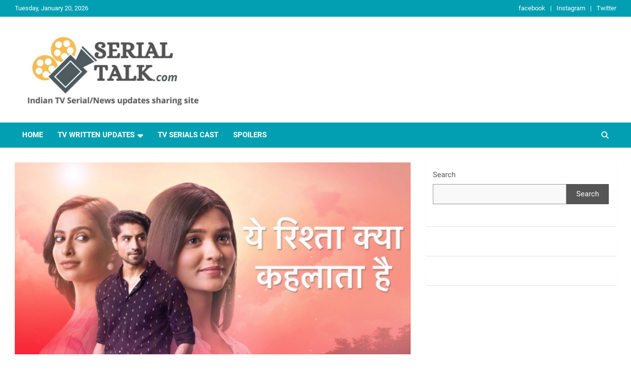

--- FILE ---
content_type: text/html; charset=UTF-8
request_url: https://serialtalk.com/yeh-rishta-kya-kehlata-hai-26th-january-2022-written-update/
body_size: 53740
content:
<!doctype html>
<html lang="en-US">
<head>
	<meta charset="UTF-8">
	<meta name="viewport" content="width=device-width, initial-scale=1, shrink-to-fit=no">
	<link rel="profile" href="https://gmpg.org/xfn/11">

	<meta name='robots' content='max-image-preview:large' />
	<style>img:is([sizes="auto" i], [sizes^="auto," i]) { contain-intrinsic-size: 3000px 1500px }</style>
	
	<!-- This site is optimized with the Yoast SEO Premium plugin v14.9 - https://yoast.com/wordpress/plugins/seo/ -->
	<title>Yeh Rishta Kya Kehlata Hai 26th January 2022 Written Update: - Serial Talk</title>
	<meta name="description" content="Episode begins with Akshu yelling Abhi and hurrying to him. She embraces him. Jaaniye… .plays… Everyone looks on. She says I love you Abhi. He" />
	<meta name="robots" content="index, follow, max-snippet:-1, max-image-preview:large, max-video-preview:-1" />
	<link rel="canonical" href="https://serialtalk.com/yeh-rishta-kya-kehlata-hai-26th-january-2022-written-update/" />
	<meta property="og:locale" content="en_US" />
	<meta property="og:type" content="article" />
	<meta property="og:title" content="Yeh Rishta Kya Kehlata Hai 26th January 2022 Written Update: - Serial Talk" />
	<meta property="og:description" content="Episode begins with Akshu yelling Abhi and hurrying to him. She embraces him. Jaaniye… .plays… Everyone looks on. She says I love you Abhi. He" />
	<meta property="og:url" content="https://serialtalk.com/yeh-rishta-kya-kehlata-hai-26th-january-2022-written-update/" />
	<meta property="og:site_name" content="Serial Talk" />
	<meta property="article:published_time" content="2022-01-26T11:36:21+00:00" />
	<meta property="article:modified_time" content="2022-06-05T13:30:16+00:00" />
	<meta property="og:image" content="https://serialtalk.com/wp-content/uploads/2022/01/yeh-rishta-kya-kehlata-h.jpg" />
	<meta property="og:image:width" content="711" />
	<meta property="og:image:height" content="400" />
	<meta name="twitter:card" content="summary_large_image" />
	<script type="application/ld+json" class="yoast-schema-graph">{"@context":"https://schema.org","@graph":[{"@type":"Organization","@id":"https://serialtalk.com/#organization","name":"Serialtalk","url":"https://serialtalk.com/","sameAs":[],"logo":{"@type":"ImageObject","@id":"https://serialtalk.com/#logo","inLanguage":"en-US","url":"https://serialtalk.com/wp-content/uploads/2021/09/cropped-Serial-talk-Logo-3-1.jpg","width":512,"height":512,"caption":"Serialtalk"},"image":{"@id":"https://serialtalk.com/#logo"}},{"@type":"WebSite","@id":"https://serialtalk.com/#website","url":"https://serialtalk.com/","name":"Serial Talk","description":"Serialtalk is all about Written updates | Serial Gossip |  Upcoming twist in Serials | TV Serials written updates.","publisher":{"@id":"https://serialtalk.com/#organization"},"potentialAction":[{"@type":"SearchAction","target":"https://serialtalk.com/?s={search_term_string}","query-input":"required name=search_term_string"}],"inLanguage":"en-US"},{"@type":"ImageObject","@id":"https://serialtalk.com/yeh-rishta-kya-kehlata-hai-26th-january-2022-written-update/#primaryimage","inLanguage":"en-US","url":"https://serialtalk.com/wp-content/uploads/2022/01/yeh-rishta-kya-kehlata-h.jpg","width":711,"height":400,"caption":"yeh-rishta-kya-kehlata-h"},{"@type":"WebPage","@id":"https://serialtalk.com/yeh-rishta-kya-kehlata-hai-26th-january-2022-written-update/#webpage","url":"https://serialtalk.com/yeh-rishta-kya-kehlata-hai-26th-january-2022-written-update/","name":"Yeh Rishta Kya Kehlata Hai 26th January 2022 Written Update: - Serial Talk","isPartOf":{"@id":"https://serialtalk.com/#website"},"primaryImageOfPage":{"@id":"https://serialtalk.com/yeh-rishta-kya-kehlata-hai-26th-january-2022-written-update/#primaryimage"},"datePublished":"2022-01-26T11:36:21+00:00","dateModified":"2022-06-05T13:30:16+00:00","description":"Episode begins with Akshu yelling Abhi and hurrying to him. She embraces him. Jaaniye\u2026 .plays\u2026 Everyone looks on. She says I love you Abhi. He","breadcrumb":{"@id":"https://serialtalk.com/yeh-rishta-kya-kehlata-hai-26th-january-2022-written-update/#breadcrumb"},"inLanguage":"en-US","potentialAction":[{"@type":"ReadAction","target":["https://serialtalk.com/yeh-rishta-kya-kehlata-hai-26th-january-2022-written-update/"]}]},{"@type":"BreadcrumbList","@id":"https://serialtalk.com/yeh-rishta-kya-kehlata-hai-26th-january-2022-written-update/#breadcrumb","itemListElement":[{"@type":"ListItem","position":1,"item":{"@type":"WebPage","@id":"https://serialtalk.com/","url":"https://serialtalk.com/","name":"Home"}},{"@type":"ListItem","position":2,"item":{"@type":"WebPage","@id":"https://serialtalk.com/blog/","url":"https://serialtalk.com/blog/","name":"Blog"}},{"@type":"ListItem","position":3,"item":{"@type":"WebPage","@id":"https://serialtalk.com/yeh-rishta-kya-kehlata-hai-26th-january-2022-written-update/","url":"https://serialtalk.com/yeh-rishta-kya-kehlata-hai-26th-january-2022-written-update/","name":"Yeh Rishta Kya Kehlata Hai 26th January 2022 Written Update:"}}]},{"@type":"Article","@id":"https://serialtalk.com/yeh-rishta-kya-kehlata-hai-26th-january-2022-written-update/#article","isPartOf":{"@id":"https://serialtalk.com/yeh-rishta-kya-kehlata-hai-26th-january-2022-written-update/#webpage"},"author":{"@id":"https://serialtalk.com/#/schema/person/2a81194e88f89576c014ebe74f2c3ae0"},"headline":"Yeh Rishta Kya Kehlata Hai 26th January 2022 Written Update:","datePublished":"2022-01-26T11:36:21+00:00","dateModified":"2022-06-05T13:30:16+00:00","mainEntityOfPage":{"@id":"https://serialtalk.com/yeh-rishta-kya-kehlata-hai-26th-january-2022-written-update/#webpage"},"commentCount":0,"publisher":{"@id":"https://serialtalk.com/#organization"},"image":{"@id":"https://serialtalk.com/yeh-rishta-kya-kehlata-hai-26th-january-2022-written-update/#primaryimage"},"articleSection":"Star Plus,Yeh Rishta Kya Kehlata Hai","inLanguage":"en-US","potentialAction":[{"@type":"CommentAction","name":"Comment","target":["https://serialtalk.com/yeh-rishta-kya-kehlata-hai-26th-january-2022-written-update/#respond"]}]},{"@type":"Person","@id":"https://serialtalk.com/#/schema/person/2a81194e88f89576c014ebe74f2c3ae0","name":"Dipika","image":{"@type":"ImageObject","@id":"https://serialtalk.com/#personlogo","inLanguage":"en-US","url":"https://serialtalk.com/wp-content/wphb-cache/gravatar/afb/afb964e96ef4adf23fdeeac4ecfce171x96.jpg","caption":"Dipika"}}]}</script>
	<!-- / Yoast SEO Premium plugin. -->


<link rel='dns-prefetch' href='//stats.wp.com' />

<link rel='dns-prefetch' href='//widgets.wp.com' />
<link rel='dns-prefetch' href='//s0.wp.com' />
<link rel='dns-prefetch' href='//0.gravatar.com' />
<link rel='dns-prefetch' href='//1.gravatar.com' />
<link rel='dns-prefetch' href='//2.gravatar.com' />
<link rel='dns-prefetch' href='//jetpack.wordpress.com' />
<link rel='dns-prefetch' href='//public-api.wordpress.com' />


<link rel="alternate" type="application/rss+xml" title="Serial Talk &raquo; Feed" href="https://serialtalk.com/feed/" />
<link rel="alternate" type="application/rss+xml" title="Serial Talk &raquo; Comments Feed" href="https://serialtalk.com/comments/feed/" />
<link rel="alternate" type="application/rss+xml" title="Serial Talk &raquo; Yeh Rishta Kya Kehlata Hai 26th January 2022 Written Update: Comments Feed" href="https://serialtalk.com/yeh-rishta-kya-kehlata-hai-26th-january-2022-written-update/feed/" />
<link rel="alternate" type="application/rss+xml" title="Serial Talk &raquo; Stories Feed" href="https://serialtalk.com/web-stories/feed/"><script type="text/javascript">
/* <![CDATA[ */
window._wpemojiSettings = {"baseUrl":"https:\/\/s.w.org\/images\/core\/emoji\/15.0.3\/72x72\/","ext":".png","svgUrl":"https:\/\/s.w.org\/images\/core\/emoji\/15.0.3\/svg\/","svgExt":".svg","source":{"concatemoji":"https:\/\/serialtalk.com\/wp-includes\/js\/wp-emoji-release.min.js?ver=44f833c29ddd38e0640f8d6feb886e90"}};
/*! This file is auto-generated */
!function(i,n){var o,s,e;function c(e){try{var t={supportTests:e,timestamp:(new Date).valueOf()};sessionStorage.setItem(o,JSON.stringify(t))}catch(e){}}function p(e,t,n){e.clearRect(0,0,e.canvas.width,e.canvas.height),e.fillText(t,0,0);var t=new Uint32Array(e.getImageData(0,0,e.canvas.width,e.canvas.height).data),r=(e.clearRect(0,0,e.canvas.width,e.canvas.height),e.fillText(n,0,0),new Uint32Array(e.getImageData(0,0,e.canvas.width,e.canvas.height).data));return t.every(function(e,t){return e===r[t]})}function u(e,t,n){switch(t){case"flag":return n(e,"\ud83c\udff3\ufe0f\u200d\u26a7\ufe0f","\ud83c\udff3\ufe0f\u200b\u26a7\ufe0f")?!1:!n(e,"\ud83c\uddfa\ud83c\uddf3","\ud83c\uddfa\u200b\ud83c\uddf3")&&!n(e,"\ud83c\udff4\udb40\udc67\udb40\udc62\udb40\udc65\udb40\udc6e\udb40\udc67\udb40\udc7f","\ud83c\udff4\u200b\udb40\udc67\u200b\udb40\udc62\u200b\udb40\udc65\u200b\udb40\udc6e\u200b\udb40\udc67\u200b\udb40\udc7f");case"emoji":return!n(e,"\ud83d\udc26\u200d\u2b1b","\ud83d\udc26\u200b\u2b1b")}return!1}function f(e,t,n){var r="undefined"!=typeof WorkerGlobalScope&&self instanceof WorkerGlobalScope?new OffscreenCanvas(300,150):i.createElement("canvas"),a=r.getContext("2d",{willReadFrequently:!0}),o=(a.textBaseline="top",a.font="600 32px Arial",{});return e.forEach(function(e){o[e]=t(a,e,n)}),o}function t(e){var t=i.createElement("script");t.src=e,t.defer=!0,i.head.appendChild(t)}"undefined"!=typeof Promise&&(o="wpEmojiSettingsSupports",s=["flag","emoji"],n.supports={everything:!0,everythingExceptFlag:!0},e=new Promise(function(e){i.addEventListener("DOMContentLoaded",e,{once:!0})}),new Promise(function(t){var n=function(){try{var e=JSON.parse(sessionStorage.getItem(o));if("object"==typeof e&&"number"==typeof e.timestamp&&(new Date).valueOf()<e.timestamp+604800&&"object"==typeof e.supportTests)return e.supportTests}catch(e){}return null}();if(!n){if("undefined"!=typeof Worker&&"undefined"!=typeof OffscreenCanvas&&"undefined"!=typeof URL&&URL.createObjectURL&&"undefined"!=typeof Blob)try{var e="postMessage("+f.toString()+"("+[JSON.stringify(s),u.toString(),p.toString()].join(",")+"));",r=new Blob([e],{type:"text/javascript"}),a=new Worker(URL.createObjectURL(r),{name:"wpTestEmojiSupports"});return void(a.onmessage=function(e){c(n=e.data),a.terminate(),t(n)})}catch(e){}c(n=f(s,u,p))}t(n)}).then(function(e){for(var t in e)n.supports[t]=e[t],n.supports.everything=n.supports.everything&&n.supports[t],"flag"!==t&&(n.supports.everythingExceptFlag=n.supports.everythingExceptFlag&&n.supports[t]);n.supports.everythingExceptFlag=n.supports.everythingExceptFlag&&!n.supports.flag,n.DOMReady=!1,n.readyCallback=function(){n.DOMReady=!0}}).then(function(){return e}).then(function(){var e;n.supports.everything||(n.readyCallback(),(e=n.source||{}).concatemoji?t(e.concatemoji):e.wpemoji&&e.twemoji&&(t(e.twemoji),t(e.wpemoji)))}))}((window,document),window._wpemojiSettings);
/* ]]> */
</script>
<style id="debloat-newscard-google-fonts-css">@font-face{font-family:"Roboto";font-style:italic;font-weight:300;font-display:swap;src:url("https://serialtalk.com/wp-content/uploads/omgf/newscard-google-fonts-mod-mlrqt/roboto-italic-latin-ext-300.woff2") format("woff2");unicode-range:U+0100-024F,U+0259,U+1E00-1EFF,U+2020,U+20A0-20AB,U+20AD-20CF,U+2113,U+2C60-2C7F,U+A720-A7FF;}@font-face{font-family:"Roboto";font-style:italic;font-weight:300;font-display:swap;src:url("https://serialtalk.com/wp-content/uploads/omgf/newscard-google-fonts-mod-mlrqt/roboto-italic-latin-300.woff2") format("woff2");unicode-range:U+0000-00FF,U+0131,U+0152-0153,U+02BB-02BC,U+02C6,U+02DA,U+02DC,U+2000-206F,U+2074,U+20AC,U+2122,U+2191,U+2193,U+2212,U+2215,U+FEFF,U+FFFD;}@font-face{font-family:"Roboto";font-style:italic;font-weight:400;font-display:swap;src:url("https://serialtalk.com/wp-content/uploads/omgf/newscard-google-fonts-mod-mlrqt/roboto-italic-latin-ext-400.woff2") format("woff2");unicode-range:U+0100-024F,U+0259,U+1E00-1EFF,U+2020,U+20A0-20AB,U+20AD-20CF,U+2113,U+2C60-2C7F,U+A720-A7FF;}@font-face{font-family:"Roboto";font-style:italic;font-weight:400;font-display:swap;src:url("https://serialtalk.com/wp-content/uploads/omgf/newscard-google-fonts-mod-mlrqt/roboto-italic-latin-400.woff2") format("woff2");unicode-range:U+0000-00FF,U+0131,U+0152-0153,U+02BB-02BC,U+02C6,U+02DA,U+02DC,U+2000-206F,U+2074,U+20AC,U+2122,U+2191,U+2193,U+2212,U+2215,U+FEFF,U+FFFD;}@font-face{font-family:"Roboto";font-style:italic;font-weight:500;font-display:swap;src:url("https://serialtalk.com/wp-content/uploads/omgf/newscard-google-fonts-mod-mlrqt/roboto-italic-latin-ext-500.woff2") format("woff2");unicode-range:U+0100-024F,U+0259,U+1E00-1EFF,U+2020,U+20A0-20AB,U+20AD-20CF,U+2113,U+2C60-2C7F,U+A720-A7FF;}@font-face{font-family:"Roboto";font-style:italic;font-weight:500;font-display:swap;src:url("https://serialtalk.com/wp-content/uploads/omgf/newscard-google-fonts-mod-mlrqt/roboto-italic-latin-500.woff2") format("woff2");unicode-range:U+0000-00FF,U+0131,U+0152-0153,U+02BB-02BC,U+02C6,U+02DA,U+02DC,U+2000-206F,U+2074,U+20AC,U+2122,U+2191,U+2193,U+2212,U+2215,U+FEFF,U+FFFD;}@font-face{font-family:"Roboto";font-style:italic;font-weight:700;font-display:swap;src:url("https://serialtalk.com/wp-content/uploads/omgf/newscard-google-fonts-mod-mlrqt/roboto-italic-latin-ext-700.woff2") format("woff2");unicode-range:U+0100-024F,U+0259,U+1E00-1EFF,U+2020,U+20A0-20AB,U+20AD-20CF,U+2113,U+2C60-2C7F,U+A720-A7FF;}@font-face{font-family:"Roboto";font-style:italic;font-weight:700;font-display:swap;src:url("https://serialtalk.com/wp-content/uploads/omgf/newscard-google-fonts-mod-mlrqt/roboto-italic-latin-700.woff2") format("woff2");unicode-range:U+0000-00FF,U+0131,U+0152-0153,U+02BB-02BC,U+02C6,U+02DA,U+02DC,U+2000-206F,U+2074,U+20AC,U+2122,U+2191,U+2193,U+2212,U+2215,U+FEFF,U+FFFD;}@font-face{font-family:"Roboto";font-style:normal;font-weight:100;font-display:swap;src:url("https://serialtalk.com/wp-content/uploads/omgf/newscard-google-fonts-mod-mlrqt/roboto-normal-latin-ext-100.woff2") format("woff2");unicode-range:U+0100-024F,U+0259,U+1E00-1EFF,U+2020,U+20A0-20AB,U+20AD-20CF,U+2113,U+2C60-2C7F,U+A720-A7FF;}@font-face{font-family:"Roboto";font-style:normal;font-weight:100;font-display:swap;src:url("https://serialtalk.com/wp-content/uploads/omgf/newscard-google-fonts-mod-mlrqt/roboto-normal-latin-100.woff2") format("woff2");unicode-range:U+0000-00FF,U+0131,U+0152-0153,U+02BB-02BC,U+02C6,U+02DA,U+02DC,U+2000-206F,U+2074,U+20AC,U+2122,U+2191,U+2193,U+2212,U+2215,U+FEFF,U+FFFD;}@font-face{font-family:"Roboto";font-style:normal;font-weight:300;font-display:swap;src:url("https://serialtalk.com/wp-content/uploads/omgf/newscard-google-fonts-mod-mlrqt/roboto-normal-latin-ext-300.woff2") format("woff2");unicode-range:U+0100-024F,U+0259,U+1E00-1EFF,U+2020,U+20A0-20AB,U+20AD-20CF,U+2113,U+2C60-2C7F,U+A720-A7FF;}@font-face{font-family:"Roboto";font-style:normal;font-weight:300;font-display:swap;src:url("https://serialtalk.com/wp-content/uploads/omgf/newscard-google-fonts-mod-mlrqt/roboto-normal-latin-300.woff2") format("woff2");unicode-range:U+0000-00FF,U+0131,U+0152-0153,U+02BB-02BC,U+02C6,U+02DA,U+02DC,U+2000-206F,U+2074,U+20AC,U+2122,U+2191,U+2193,U+2212,U+2215,U+FEFF,U+FFFD;}@font-face{font-family:"Roboto";font-style:normal;font-weight:400;font-display:swap;src:url("https://serialtalk.com/wp-content/uploads/omgf/newscard-google-fonts-mod-mlrqt/roboto-normal-latin-ext-400.woff2") format("woff2");unicode-range:U+0100-024F,U+0259,U+1E00-1EFF,U+2020,U+20A0-20AB,U+20AD-20CF,U+2113,U+2C60-2C7F,U+A720-A7FF;}@font-face{font-family:"Roboto";font-style:normal;font-weight:400;font-display:swap;src:url("https://serialtalk.com/wp-content/uploads/omgf/newscard-google-fonts-mod-mlrqt/roboto-normal-latin-400.woff2") format("woff2");unicode-range:U+0000-00FF,U+0131,U+0152-0153,U+02BB-02BC,U+02C6,U+02DA,U+02DC,U+2000-206F,U+2074,U+20AC,U+2122,U+2191,U+2193,U+2212,U+2215,U+FEFF,U+FFFD;}@font-face{font-family:"Roboto";font-style:normal;font-weight:500;font-display:swap;src:url("https://serialtalk.com/wp-content/uploads/omgf/newscard-google-fonts-mod-mlrqt/roboto-normal-latin-ext-500.woff2") format("woff2");unicode-range:U+0100-024F,U+0259,U+1E00-1EFF,U+2020,U+20A0-20AB,U+20AD-20CF,U+2113,U+2C60-2C7F,U+A720-A7FF;}@font-face{font-family:"Roboto";font-style:normal;font-weight:500;font-display:swap;src:url("https://serialtalk.com/wp-content/uploads/omgf/newscard-google-fonts-mod-mlrqt/roboto-normal-latin-500.woff2") format("woff2");unicode-range:U+0000-00FF,U+0131,U+0152-0153,U+02BB-02BC,U+02C6,U+02DA,U+02DC,U+2000-206F,U+2074,U+20AC,U+2122,U+2191,U+2193,U+2212,U+2215,U+FEFF,U+FFFD;}@font-face{font-family:"Roboto";font-style:normal;font-weight:700;font-display:swap;src:url("https://serialtalk.com/wp-content/uploads/omgf/newscard-google-fonts-mod-mlrqt/roboto-normal-latin-ext-700.woff2") format("woff2");unicode-range:U+0100-024F,U+0259,U+1E00-1EFF,U+2020,U+20A0-20AB,U+20AD-20CF,U+2113,U+2C60-2C7F,U+A720-A7FF;}@font-face{font-family:"Roboto";font-style:normal;font-weight:700;font-display:swap;src:url("https://serialtalk.com/wp-content/uploads/omgf/newscard-google-fonts-mod-mlrqt/roboto-normal-latin-700.woff2") format("woff2");unicode-range:U+0000-00FF,U+0131,U+0152-0153,U+02BB-02BC,U+02C6,U+02DA,U+02DC,U+2000-206F,U+2074,U+20AC,U+2122,U+2191,U+2193,U+2212,U+2215,U+FEFF,U+FFFD;}</style><link rel="stylesheet" id="debloat-newscard-google-fonts-css" media="all" data-debloat-delay data-href="//serialtalk.com/wp-content/uploads/omgf/newscard-google-fonts-mod-mlrqt/newscard-google-fonts-mod-mlrqt.css?ver=1661187639"/>
<style id="debloat-jetpack_related-posts-css">#jp-relatedposts{display:none;padding-top:1em;margin:1em 0;position:relative;clear:both;}.jp-relatedposts::after{content:"";display:block;clear:both;}#jp-relatedposts h3.jp-relatedposts-headline{margin:0 0 1em 0;display:inline-block;float:left;font-size:9pt;font-weight:700;font-family:inherit;}#jp-relatedposts h3.jp-relatedposts-headline em::before{content:"";display:block;width:100%;min-width:30px;border-top:1px solid rgba(0,0,0,.2);margin-bottom:1em;}#jp-relatedposts h3.jp-relatedposts-headline em{font-style:normal;font-weight:700;}@media print { .jp-relatedposts{display:none !important;} }</style><link rel="stylesheet" id="debloat-jetpack_related-posts-css" media="all" data-debloat-delay data-href="https://serialtalk.com/wp-content/uploads/hummingbird-assets/0f4c0c14b7c18718a0d3fa3132fa7083.css"/>
<style id='wp-emoji-styles-inline-css' type='text/css'>

	img.wp-smiley, img.emoji {
		display: inline !important;
		border: none !important;
		box-shadow: none !important;
		height: 1em !important;
		width: 1em !important;
		margin: 0 0.07em !important;
		vertical-align: -0.1em !important;
		background: none !important;
		padding: 0 !important;
	}
</style>
<style id="debloat-wp-block-library-css">@charset "UTF-8";:where(.wp-block-button__link){border-radius:9999px;box-shadow:none;padding:calc(.667em + 2px) calc(1.333em + 2px);text-decoration:none;}:root :where(.wp-block-button .wp-block-button__link.is-style-outline),:root :where(.wp-block-button.is-style-outline>.wp-block-button__link){border:2px solid;padding:.667em 1.333em;}:root :where(.wp-block-button .wp-block-button__link.is-style-outline:not(.has-text-color)),:root :where(.wp-block-button.is-style-outline>.wp-block-button__link:not(.has-text-color)){color:currentColor;}:root :where(.wp-block-button .wp-block-button__link.is-style-outline:not(.has-background)),:root :where(.wp-block-button.is-style-outline>.wp-block-button__link:not(.has-background)){background-color:initial;background-image:none;}:where(.wp-block-columns){margin-bottom:1.75em;}:where(.wp-block-columns.has-background){padding:1.25em 2.375em;}:where(.wp-block-post-comments input[type=submit]){border:none;}:where(.wp-block-cover-image:not(.has-text-color)),:where(.wp-block-cover:not(.has-text-color)){color:#fff;}:where(.wp-block-cover-image.is-light:not(.has-text-color)),:where(.wp-block-cover.is-light:not(.has-text-color)){color:#000;}:root :where(.wp-block-cover h1:not(.has-text-color)),:root :where(.wp-block-cover h2:not(.has-text-color)),:root :where(.wp-block-cover h3:not(.has-text-color)),:root :where(.wp-block-cover h4:not(.has-text-color)),:root :where(.wp-block-cover h5:not(.has-text-color)),:root :where(.wp-block-cover h6:not(.has-text-color)),:root :where(.wp-block-cover p:not(.has-text-color)){color:inherit;}:where(.wp-block-file){margin-bottom:1.5em;}:where(.wp-block-file__button){border-radius:2em;display:inline-block;padding:.5em 1em;}:where(.wp-block-file__button):is(a):active,:where(.wp-block-file__button):is(a):focus,:where(.wp-block-file__button):is(a):hover,:where(.wp-block-file__button):is(a):visited{box-shadow:none;color:#fff;opacity:.85;text-decoration:none;}.wp-block-group{box-sizing:border-box;}:where(.wp-block-group.wp-block-group-is-layout-constrained){position:relative;}.wp-block-image a{display:inline-block;}.wp-block-image img{box-sizing:border-box;height:auto;max-width:100%;vertical-align:bottom;}.wp-block-image[style*=border-radius] img,.wp-block-image[style*=border-radius]>a{border-radius:inherit;}.wp-block-image :where(figcaption){margin-bottom:1em;margin-top:.5em;}.wp-block-image figure{margin:0;}@keyframes show-content-image{0%{visibility:hidden;}99%{visibility:hidden;}to{visibility:visible;}}@keyframes turn-on-visibility{0%{opacity:0;}to{opacity:1;}}@keyframes turn-off-visibility{0%{opacity:1;visibility:visible;}99%{opacity:0;visibility:visible;}to{opacity:0;visibility:hidden;}}@keyframes lightbox-zoom-in{0%{transform:translate(calc(( -100vw + var(--wp--lightbox-scrollbar-width) ) / 2 + var(--wp--lightbox-initial-left-position)),calc(-50vh + var(--wp--lightbox-initial-top-position))) scale(var(--wp--lightbox-scale));}to{transform:translate(-50%,-50%) scale(1);}}@keyframes lightbox-zoom-out{0%{transform:translate(-50%,-50%) scale(1);visibility:visible;}99%{visibility:visible;}to{transform:translate(calc(( -100vw + var(--wp--lightbox-scrollbar-width) ) / 2 + var(--wp--lightbox-initial-left-position)),calc(-50vh + var(--wp--lightbox-initial-top-position))) scale(var(--wp--lightbox-scale));visibility:hidden;}}:where(.wp-block-latest-comments:not([style*=line-height] .wp-block-latest-comments__comment)){line-height:1.1;}:where(.wp-block-latest-comments:not([style*=line-height] .wp-block-latest-comments__comment-excerpt p)){line-height:1.8;}:root :where(.wp-block-latest-posts.is-grid){padding:0;}:root :where(.wp-block-latest-posts.wp-block-latest-posts__list){padding-left:0;}ol,ul{box-sizing:border-box;}:root :where(.wp-block-list.has-background){padding:1.25em 2.375em;}:where(.wp-block-navigation.has-background .wp-block-navigation-item a:not(.wp-element-button)),:where(.wp-block-navigation.has-background .wp-block-navigation-submenu a:not(.wp-element-button)){padding:.5em 1em;}:where(.wp-block-navigation .wp-block-navigation__submenu-container .wp-block-navigation-item a:not(.wp-element-button)),:where(.wp-block-navigation .wp-block-navigation__submenu-container .wp-block-navigation-submenu a:not(.wp-element-button)),:where(.wp-block-navigation .wp-block-navigation__submenu-container .wp-block-navigation-submenu button.wp-block-navigation-item__content),:where(.wp-block-navigation .wp-block-navigation__submenu-container .wp-block-pages-list__item button.wp-block-navigation-item__content){padding:.5em 1em;}.wp-block-navigation__container:only-child,.wp-block-page-list:only-child{flex-grow:1;}@keyframes overlay-menu__fade-in-animation{0%{opacity:0;transform:translateY(.5em);}to{opacity:1;transform:translateY(0);}}:root :where(p.has-background){padding:1.25em 2.375em;}:where(p.has-text-color:not(.has-link-color)) a{color:inherit;}:where(.wp-block-post-comments-form) input:not([type=submit]),:where(.wp-block-post-comments-form) textarea{border:1px solid #949494;font-family:inherit;font-size:1em;}:where(.wp-block-post-comments-form) input:where(:not([type=submit]):not([type=checkbox])),:where(.wp-block-post-comments-form) textarea{padding:calc(.667em + 2px);}:where(.wp-block-post-excerpt){box-sizing:border-box;margin-bottom:var(--wp--style--block-gap);margin-top:var(--wp--style--block-gap);}:where(.wp-block-preformatted.has-background){padding:1.25em 2.375em;}.wp-block-search__button{margin-left:10px;word-break:normal;}.wp-block-search__button svg{height:1.25em;min-height:24px;min-width:24px;width:1.25em;fill:currentColor;vertical-align:text-bottom;}:where(.wp-block-search__button){border:1px solid #ccc;padding:6px 10px;}.wp-block-search__inside-wrapper{display:flex;flex:auto;flex-wrap:nowrap;max-width:100%;}.wp-block-search__label{width:100%;}.wp-block-search__input{appearance:none;border:1px solid #949494;flex-grow:1;margin-left:0;margin-right:0;min-width:3rem;padding:8px;text-decoration:unset !important;}:where(.wp-block-search__input){font-family:inherit;font-size:inherit;font-style:inherit;font-weight:inherit;letter-spacing:inherit;line-height:inherit;text-transform:inherit;}:where(.wp-block-search__button-inside .wp-block-search__inside-wrapper){border:1px solid #949494;box-sizing:border-box;padding:4px;}:where(.wp-block-search__button-inside .wp-block-search__inside-wrapper) .wp-block-search__input{border:none;border-radius:0;padding:0 4px;}:where(.wp-block-search__button-inside .wp-block-search__inside-wrapper) .wp-block-search__input:focus{outline:none;}:where(.wp-block-search__button-inside .wp-block-search__inside-wrapper) :where(.wp-block-search__button){padding:4px 8px;}:root :where(.wp-block-separator.is-style-dots){height:auto;line-height:1;text-align:center;}:root :where(.wp-block-separator.is-style-dots):before{color:currentColor;content:"···";font-family:serif;font-size:1.5em;letter-spacing:2em;padding-left:2em;}:root :where(.wp-block-site-logo.is-style-rounded){border-radius:9999px;}.wp-block-social-links{background:none;box-sizing:border-box;margin-left:0;padding-left:0;padding-right:0;text-indent:0;}.wp-block-social-links .wp-social-link a,.wp-block-social-links .wp-social-link a:hover{border-bottom:0;box-shadow:none;text-decoration:none;}.wp-block-social-links .wp-social-link svg{height:1em;width:1em;}.wp-block-social-links .wp-social-link span:not(.screen-reader-text){font-size:.65em;margin-left:.5em;margin-right:.5em;}.wp-block-social-links,.wp-block-social-links.has-normal-icon-size{font-size:24px;}.wp-block-social-link{border-radius:9999px;display:block;height:auto;transition:transform .1s ease;}@media (prefers-reduced-motion:reduce) { .wp-block-social-link{transition-delay:0s;transition-duration:0s;} }.wp-block-social-link a{align-items:center;display:flex;line-height:0;transition:transform .1s ease;}.wp-block-social-link:hover{transform:scale(1.1);}.wp-block-social-links .wp-block-social-link.wp-social-link{display:inline-block;margin:0;padding:0;}.wp-block-social-links .wp-block-social-link.wp-social-link .wp-block-social-link-anchor,.wp-block-social-links .wp-block-social-link.wp-social-link .wp-block-social-link-anchor svg,.wp-block-social-links .wp-block-social-link.wp-social-link .wp-block-social-link-anchor:active,.wp-block-social-links .wp-block-social-link.wp-social-link .wp-block-social-link-anchor:hover,.wp-block-social-links .wp-block-social-link.wp-social-link .wp-block-social-link-anchor:visited{color:currentColor;fill:currentColor;}:where(.wp-block-social-links:not(.is-style-logos-only)) .wp-social-link{background-color:#f0f0f0;color:#444;}:where(.wp-block-social-links:not(.is-style-logos-only)) .wp-social-link-facebook{background-color:#0866ff;color:#fff;}:where(.wp-block-social-links:not(.is-style-logos-only)) .wp-social-link-instagram{background-color:#f00075;color:#fff;}:where(.wp-block-social-links:not(.is-style-logos-only)) .wp-social-link-twitter{background-color:#1da1f2;color:#fff;}:where(.wp-block-social-links.is-style-logos-only) .wp-social-link{background:none;}:where(.wp-block-social-links.is-style-logos-only) .wp-social-link svg{height:1.25em;width:1.25em;}:where(.wp-block-social-links.is-style-logos-only) .wp-social-link-facebook{color:#0866ff;}:where(.wp-block-social-links.is-style-logos-only) .wp-social-link-instagram{color:#f00075;}:where(.wp-block-social-links.is-style-logos-only) .wp-social-link-twitter{color:#1da1f2;}:root :where(.wp-block-social-links .wp-social-link a){padding:.25em;}:root :where(.wp-block-social-links.is-style-logos-only .wp-social-link a){padding:0;}:root :where(.wp-block-social-links.is-style-pill-shape .wp-social-link a){padding-left:.66667em;padding-right:.66667em;}:root :where(.wp-block-tag-cloud.is-style-outline){display:flex;flex-wrap:wrap;gap:1ch;}:root :where(.wp-block-tag-cloud.is-style-outline a){border:1px solid;font-size:unset !important;margin-right:0;padding:1ch 2ch;text-decoration:none !important;}:root :where(.wp-block-table-of-contents){box-sizing:border-box;}:where(.wp-block-term-description){box-sizing:border-box;margin-bottom:var(--wp--style--block-gap);margin-top:var(--wp--style--block-gap);}:where(pre.wp-block-verse){font-family:inherit;}.editor-styles-wrapper,.entry-content{counter-reset:footnotes;}.wp-element-button{cursor:pointer;}:root{--wp--preset--font-size--normal:16px;--wp--preset--font-size--huge:42px;}.screen-reader-text{border:0;clip:rect(1px,1px,1px,1px);clip-path:inset(50%);height:1px;margin:-1px;overflow:hidden;padding:0;position:absolute;width:1px;word-wrap:normal !important;}.screen-reader-text:focus{background-color:#ddd;clip:auto !important;clip-path:none;color:#444;display:block;font-size:1em;height:auto;left:5px;line-height:normal;padding:15px 23px 14px;text-decoration:none;top:5px;width:auto;z-index:100000;}html :where(.has-border-color){border-style:solid;}html :where([style*=border-top-color]){border-top-style:solid;}html :where([style*=border-right-color]){border-right-style:solid;}html :where([style*=border-bottom-color]){border-bottom-style:solid;}html :where([style*=border-left-color]){border-left-style:solid;}html :where([style*=border-width]){border-style:solid;}html :where([style*=border-top-width]){border-top-style:solid;}html :where([style*=border-right-width]){border-right-style:solid;}html :where([style*=border-bottom-width]){border-bottom-style:solid;}html :where([style*=border-left-width]){border-left-style:solid;}html :where(img[class*=wp-image-]){height:auto;max-width:100%;}:where(figure){margin:0 0 1em;}html :where(.is-position-sticky){--wp-admin--admin-bar--position-offset:var(--wp-admin--admin-bar--height,0px);}@media screen and (max-width:600px) { html :where(.is-position-sticky){--wp-admin--admin-bar--position-offset:0px;} }</style><link rel="stylesheet" id="debloat-wp-block-library-css" media="all" data-debloat-delay data-href="https://serialtalk.com/wp-includes/css/dist/block-library/style.min.css?ver=44f833c29ddd38e0640f8d6feb886e90"/>
<style id="debloat-wphb-1-css">@-webkit-keyframes a{to{-webkit-transform:rotate(1turn);transform:rotate(1turn);}}@keyframes a{to{-webkit-transform:rotate(1turn);transform:rotate(1turn);}}@-webkit-keyframes b{0%{background-position:0 0;}to{background-position:30px 0;}}@keyframes b{0%{background-position:0 0;}to{background-position:30px 0;}}</style><link rel="stylesheet" id="debloat-wphb-1-css" media="all" data-debloat-delay data-href="https://serialtalk.com/wp-content/uploads/hummingbird-assets/e0e132f76c9d330ce5ad41d329ceadd3.css"/>
<style id='jetpack-sharing-buttons-style-inline-css' type='text/css'>
.jetpack-sharing-buttons__services-list{display:flex;flex-direction:row;flex-wrap:wrap;gap:0;list-style-type:none;margin:5px;padding:0}.jetpack-sharing-buttons__services-list.has-small-icon-size{font-size:12px}.jetpack-sharing-buttons__services-list.has-normal-icon-size{font-size:16px}.jetpack-sharing-buttons__services-list.has-large-icon-size{font-size:24px}.jetpack-sharing-buttons__services-list.has-huge-icon-size{font-size:36px}@media print{.jetpack-sharing-buttons__services-list{display:none!important}}.editor-styles-wrapper .wp-block-jetpack-sharing-buttons{gap:0;padding-inline-start:0}ul.jetpack-sharing-buttons__services-list.has-background{padding:1.25em 2.375em}
</style>
<style id='classic-theme-styles-inline-css' type='text/css'>
/*! This file is auto-generated */
.wp-block-button__link{color:#fff;background-color:#32373c;border-radius:9999px;box-shadow:none;text-decoration:none;padding:calc(.667em + 2px) calc(1.333em + 2px);font-size:1.125em}.wp-block-file__button{background:#32373c;color:#fff;text-decoration:none}
</style>
<style id='global-styles-inline-css' type='text/css'>
:root{--wp--preset--aspect-ratio--square: 1;--wp--preset--aspect-ratio--4-3: 4/3;--wp--preset--aspect-ratio--3-4: 3/4;--wp--preset--aspect-ratio--3-2: 3/2;--wp--preset--aspect-ratio--2-3: 2/3;--wp--preset--aspect-ratio--16-9: 16/9;--wp--preset--aspect-ratio--9-16: 9/16;--wp--preset--color--black: #000000;--wp--preset--color--cyan-bluish-gray: #abb8c3;--wp--preset--color--white: #ffffff;--wp--preset--color--pale-pink: #f78da7;--wp--preset--color--vivid-red: #cf2e2e;--wp--preset--color--luminous-vivid-orange: #ff6900;--wp--preset--color--luminous-vivid-amber: #fcb900;--wp--preset--color--light-green-cyan: #7bdcb5;--wp--preset--color--vivid-green-cyan: #00d084;--wp--preset--color--pale-cyan-blue: #8ed1fc;--wp--preset--color--vivid-cyan-blue: #0693e3;--wp--preset--color--vivid-purple: #9b51e0;--wp--preset--gradient--vivid-cyan-blue-to-vivid-purple: linear-gradient(135deg,rgba(6,147,227,1) 0%,rgb(155,81,224) 100%);--wp--preset--gradient--light-green-cyan-to-vivid-green-cyan: linear-gradient(135deg,rgb(122,220,180) 0%,rgb(0,208,130) 100%);--wp--preset--gradient--luminous-vivid-amber-to-luminous-vivid-orange: linear-gradient(135deg,rgba(252,185,0,1) 0%,rgba(255,105,0,1) 100%);--wp--preset--gradient--luminous-vivid-orange-to-vivid-red: linear-gradient(135deg,rgba(255,105,0,1) 0%,rgb(207,46,46) 100%);--wp--preset--gradient--very-light-gray-to-cyan-bluish-gray: linear-gradient(135deg,rgb(238,238,238) 0%,rgb(169,184,195) 100%);--wp--preset--gradient--cool-to-warm-spectrum: linear-gradient(135deg,rgb(74,234,220) 0%,rgb(151,120,209) 20%,rgb(207,42,186) 40%,rgb(238,44,130) 60%,rgb(251,105,98) 80%,rgb(254,248,76) 100%);--wp--preset--gradient--blush-light-purple: linear-gradient(135deg,rgb(255,206,236) 0%,rgb(152,150,240) 100%);--wp--preset--gradient--blush-bordeaux: linear-gradient(135deg,rgb(254,205,165) 0%,rgb(254,45,45) 50%,rgb(107,0,62) 100%);--wp--preset--gradient--luminous-dusk: linear-gradient(135deg,rgb(255,203,112) 0%,rgb(199,81,192) 50%,rgb(65,88,208) 100%);--wp--preset--gradient--pale-ocean: linear-gradient(135deg,rgb(255,245,203) 0%,rgb(182,227,212) 50%,rgb(51,167,181) 100%);--wp--preset--gradient--electric-grass: linear-gradient(135deg,rgb(202,248,128) 0%,rgb(113,206,126) 100%);--wp--preset--gradient--midnight: linear-gradient(135deg,rgb(2,3,129) 0%,rgb(40,116,252) 100%);--wp--preset--font-size--small: 13px;--wp--preset--font-size--medium: 20px;--wp--preset--font-size--large: 36px;--wp--preset--font-size--x-large: 42px;--wp--preset--spacing--20: 0.44rem;--wp--preset--spacing--30: 0.67rem;--wp--preset--spacing--40: 1rem;--wp--preset--spacing--50: 1.5rem;--wp--preset--spacing--60: 2.25rem;--wp--preset--spacing--70: 3.38rem;--wp--preset--spacing--80: 5.06rem;--wp--preset--shadow--natural: 6px 6px 9px rgba(0, 0, 0, 0.2);--wp--preset--shadow--deep: 12px 12px 50px rgba(0, 0, 0, 0.4);--wp--preset--shadow--sharp: 6px 6px 0px rgba(0, 0, 0, 0.2);--wp--preset--shadow--outlined: 6px 6px 0px -3px rgba(255, 255, 255, 1), 6px 6px rgba(0, 0, 0, 1);--wp--preset--shadow--crisp: 6px 6px 0px rgba(0, 0, 0, 1);}:where(.is-layout-flex){gap: 0.5em;}:where(.is-layout-grid){gap: 0.5em;}body .is-layout-flex{display: flex;}.is-layout-flex{flex-wrap: wrap;align-items: center;}.is-layout-flex > :is(*, div){margin: 0;}body .is-layout-grid{display: grid;}.is-layout-grid > :is(*, div){margin: 0;}:where(.wp-block-columns.is-layout-flex){gap: 2em;}:where(.wp-block-columns.is-layout-grid){gap: 2em;}:where(.wp-block-post-template.is-layout-flex){gap: 1.25em;}:where(.wp-block-post-template.is-layout-grid){gap: 1.25em;}.has-black-color{color: var(--wp--preset--color--black) !important;}.has-cyan-bluish-gray-color{color: var(--wp--preset--color--cyan-bluish-gray) !important;}.has-white-color{color: var(--wp--preset--color--white) !important;}.has-pale-pink-color{color: var(--wp--preset--color--pale-pink) !important;}.has-vivid-red-color{color: var(--wp--preset--color--vivid-red) !important;}.has-luminous-vivid-orange-color{color: var(--wp--preset--color--luminous-vivid-orange) !important;}.has-luminous-vivid-amber-color{color: var(--wp--preset--color--luminous-vivid-amber) !important;}.has-light-green-cyan-color{color: var(--wp--preset--color--light-green-cyan) !important;}.has-vivid-green-cyan-color{color: var(--wp--preset--color--vivid-green-cyan) !important;}.has-pale-cyan-blue-color{color: var(--wp--preset--color--pale-cyan-blue) !important;}.has-vivid-cyan-blue-color{color: var(--wp--preset--color--vivid-cyan-blue) !important;}.has-vivid-purple-color{color: var(--wp--preset--color--vivid-purple) !important;}.has-black-background-color{background-color: var(--wp--preset--color--black) !important;}.has-cyan-bluish-gray-background-color{background-color: var(--wp--preset--color--cyan-bluish-gray) !important;}.has-white-background-color{background-color: var(--wp--preset--color--white) !important;}.has-pale-pink-background-color{background-color: var(--wp--preset--color--pale-pink) !important;}.has-vivid-red-background-color{background-color: var(--wp--preset--color--vivid-red) !important;}.has-luminous-vivid-orange-background-color{background-color: var(--wp--preset--color--luminous-vivid-orange) !important;}.has-luminous-vivid-amber-background-color{background-color: var(--wp--preset--color--luminous-vivid-amber) !important;}.has-light-green-cyan-background-color{background-color: var(--wp--preset--color--light-green-cyan) !important;}.has-vivid-green-cyan-background-color{background-color: var(--wp--preset--color--vivid-green-cyan) !important;}.has-pale-cyan-blue-background-color{background-color: var(--wp--preset--color--pale-cyan-blue) !important;}.has-vivid-cyan-blue-background-color{background-color: var(--wp--preset--color--vivid-cyan-blue) !important;}.has-vivid-purple-background-color{background-color: var(--wp--preset--color--vivid-purple) !important;}.has-black-border-color{border-color: var(--wp--preset--color--black) !important;}.has-cyan-bluish-gray-border-color{border-color: var(--wp--preset--color--cyan-bluish-gray) !important;}.has-white-border-color{border-color: var(--wp--preset--color--white) !important;}.has-pale-pink-border-color{border-color: var(--wp--preset--color--pale-pink) !important;}.has-vivid-red-border-color{border-color: var(--wp--preset--color--vivid-red) !important;}.has-luminous-vivid-orange-border-color{border-color: var(--wp--preset--color--luminous-vivid-orange) !important;}.has-luminous-vivid-amber-border-color{border-color: var(--wp--preset--color--luminous-vivid-amber) !important;}.has-light-green-cyan-border-color{border-color: var(--wp--preset--color--light-green-cyan) !important;}.has-vivid-green-cyan-border-color{border-color: var(--wp--preset--color--vivid-green-cyan) !important;}.has-pale-cyan-blue-border-color{border-color: var(--wp--preset--color--pale-cyan-blue) !important;}.has-vivid-cyan-blue-border-color{border-color: var(--wp--preset--color--vivid-cyan-blue) !important;}.has-vivid-purple-border-color{border-color: var(--wp--preset--color--vivid-purple) !important;}.has-vivid-cyan-blue-to-vivid-purple-gradient-background{background: var(--wp--preset--gradient--vivid-cyan-blue-to-vivid-purple) !important;}.has-light-green-cyan-to-vivid-green-cyan-gradient-background{background: var(--wp--preset--gradient--light-green-cyan-to-vivid-green-cyan) !important;}.has-luminous-vivid-amber-to-luminous-vivid-orange-gradient-background{background: var(--wp--preset--gradient--luminous-vivid-amber-to-luminous-vivid-orange) !important;}.has-luminous-vivid-orange-to-vivid-red-gradient-background{background: var(--wp--preset--gradient--luminous-vivid-orange-to-vivid-red) !important;}.has-very-light-gray-to-cyan-bluish-gray-gradient-background{background: var(--wp--preset--gradient--very-light-gray-to-cyan-bluish-gray) !important;}.has-cool-to-warm-spectrum-gradient-background{background: var(--wp--preset--gradient--cool-to-warm-spectrum) !important;}.has-blush-light-purple-gradient-background{background: var(--wp--preset--gradient--blush-light-purple) !important;}.has-blush-bordeaux-gradient-background{background: var(--wp--preset--gradient--blush-bordeaux) !important;}.has-luminous-dusk-gradient-background{background: var(--wp--preset--gradient--luminous-dusk) !important;}.has-pale-ocean-gradient-background{background: var(--wp--preset--gradient--pale-ocean) !important;}.has-electric-grass-gradient-background{background: var(--wp--preset--gradient--electric-grass) !important;}.has-midnight-gradient-background{background: var(--wp--preset--gradient--midnight) !important;}.has-small-font-size{font-size: var(--wp--preset--font-size--small) !important;}.has-medium-font-size{font-size: var(--wp--preset--font-size--medium) !important;}.has-large-font-size{font-size: var(--wp--preset--font-size--large) !important;}.has-x-large-font-size{font-size: var(--wp--preset--font-size--x-large) !important;}
:where(.wp-block-post-template.is-layout-flex){gap: 1.25em;}:where(.wp-block-post-template.is-layout-grid){gap: 1.25em;}
:where(.wp-block-columns.is-layout-flex){gap: 2em;}:where(.wp-block-columns.is-layout-grid){gap: 2em;}
:root :where(.wp-block-pullquote){font-size: 1.5em;line-height: 1.6;}
</style>
<style id="debloat-bootstrap-style-css">:root{--blue:#007bff;--indigo:#6610f2;--purple:#6f42c1;--pink:#e83e8c;--red:#dc3545;--orange:#fd7e14;--yellow:#ffc107;--green:#28a745;--teal:#20c997;--cyan:#17a2b8;--white:#fff;--gray:#6c757d;--gray-dark:#343a40;--primary:#007bff;--secondary:#6c757d;--success:#28a745;--info:#17a2b8;--warning:#ffc107;--danger:#dc3545;--light:#f8f9fa;--dark:#343a40;--breakpoint-xs:0;--breakpoint-sm:576px;--breakpoint-md:768px;--breakpoint-lg:992px;--breakpoint-xl:1200px;--font-family-sans-serif:-apple-system,BlinkMacSystemFont,"Segoe UI",Roboto,"Helvetica Neue",Arial,sans-serif,"Apple Color Emoji","Segoe UI Emoji","Segoe UI Symbol";--font-family-monospace:SFMono-Regular,Menlo,Monaco,Consolas,"Liberation Mono","Courier New",monospace;}*,::after,::before{box-sizing:border-box;}html{font-family:sans-serif;line-height:1.15;-webkit-text-size-adjust:100%;-ms-text-size-adjust:100%;-ms-overflow-style:scrollbar;-webkit-tap-highlight-color:transparent;}@-ms-viewport{width:device-width;}article,aside,dialog,figcaption,figure,footer,header,hgroup,main,nav,section{display:block;}body{margin:0;font-family:-apple-system,BlinkMacSystemFont,"Segoe UI",Roboto,"Helvetica Neue",Arial,sans-serif,"Apple Color Emoji","Segoe UI Emoji","Segoe UI Symbol";font-size:1rem;font-weight:400;line-height:1.5;color:#212529;text-align:left;background-color:#fff;}[tabindex="-1"]:focus{outline:0 !important;}h1,h2,h3,h4,h5,h6{margin-top:0;margin-bottom:.5rem;}p{margin-top:0;margin-bottom:1rem;}dl,ol,ul{margin-top:0;margin-bottom:1rem;}ol ol,ol ul,ul ol,ul ul{margin-bottom:0;}small{font-size:80%;}a{color:#007bff;text-decoration:none;background-color:transparent;-webkit-text-decoration-skip:objects;}a:hover{color:#0056b3;text-decoration:underline;}a:not([href]):not([tabindex]){color:inherit;text-decoration:none;}a:not([href]):not([tabindex]):focus,a:not([href]):not([tabindex]):hover{color:inherit;text-decoration:none;}a:not([href]):not([tabindex]):focus{outline:0;}figure{margin:0 0 1rem;}img{vertical-align:middle;border-style:none;}svg:not(:root){overflow:hidden;}label{display:inline-block;margin-bottom:.5rem;}button{border-radius:0;}button:focus{outline:1px dotted;outline:5px auto -webkit-focus-ring-color;}button,input,optgroup,select,textarea{margin:0;font-family:inherit;font-size:inherit;line-height:inherit;}button,input{overflow:visible;}button,select{text-transform:none;}[type=reset],[type=submit],button,html [type=button]{-webkit-appearance:button;}[type=button]::-moz-focus-inner,[type=reset]::-moz-focus-inner,[type=submit]::-moz-focus-inner,button::-moz-focus-inner{padding:0;border-style:none;}input[type=checkbox],input[type=radio]{box-sizing:border-box;padding:0;}input[type=date],input[type=datetime-local],input[type=month],input[type=time]{-webkit-appearance:listbox;}[type=number]::-webkit-inner-spin-button,[type=number]::-webkit-outer-spin-button{height:auto;}[type=search]{outline-offset:-2px;-webkit-appearance:none;}[type=search]::-webkit-search-cancel-button,[type=search]::-webkit-search-decoration{-webkit-appearance:none;}::-webkit-file-upload-button{font:inherit;-webkit-appearance:button;}[hidden]{display:none !important;}.h1,.h2,.h3,.h4,.h5,.h6,h1,h2,h3,h4,h5,h6{margin-bottom:.5rem;font-family:inherit;font-weight:500;line-height:1.2;color:inherit;}.h1,h1{font-size:2.5rem;}.h2,h2{font-size:2rem;}.h3,h3{font-size:1.75rem;}.small,small{font-size:80%;font-weight:400;}.container{width:100%;padding-right:15px;padding-left:15px;margin-right:auto;margin-left:auto;}@media (min-width:576px) { .container{max-width:540px;} }@media (min-width:768px) { .container{max-width:720px;} }@media (min-width:992px) { .container{max-width:960px;} }@media (min-width:1200px) { .container{max-width:1140px;} }.row{display:-webkit-box;display:-ms-flexbox;display:flex;-ms-flex-wrap:wrap;flex-wrap:wrap;margin-right:-15px;margin-left:-15px;}.col,.col-1,.col-10,.col-11,.col-12,.col-2,.col-3,.col-4,.col-5,.col-6,.col-7,.col-8,.col-9,.col-auto,.col-lg,.col-lg-1,.col-lg-10,.col-lg-11,.col-lg-12,.col-lg-2,.col-lg-3,.col-lg-4,.col-lg-5,.col-lg-6,.col-lg-7,.col-lg-8,.col-lg-9,.col-lg-auto,.col-md,.col-md-1,.col-md-10,.col-md-11,.col-md-12,.col-md-2,.col-md-3,.col-md-4,.col-md-5,.col-md-6,.col-md-7,.col-md-8,.col-md-9,.col-md-auto,.col-sm,.col-sm-1,.col-sm-10,.col-sm-11,.col-sm-12,.col-sm-2,.col-sm-3,.col-sm-4,.col-sm-5,.col-sm-6,.col-sm-7,.col-sm-8,.col-sm-9,.col-sm-auto,.col-xl,.col-xl-1,.col-xl-10,.col-xl-11,.col-xl-12,.col-xl-2,.col-xl-3,.col-xl-4,.col-xl-5,.col-xl-6,.col-xl-7,.col-xl-8,.col-xl-9,.col-xl-auto{position:relative;width:100%;min-height:1px;padding-right:15px;padding-left:15px;}.col{-ms-flex-preferred-size:0;flex-basis:0;-webkit-box-flex:1;-ms-flex-positive:1;flex-grow:1;max-width:100%;}@media (min-width:576px) { .col-sm{-ms-flex-preferred-size:0;flex-basis:0;-webkit-box-flex:1;-ms-flex-positive:1;flex-grow:1;max-width:100%;}.col-sm-6{-webkit-box-flex:0;-ms-flex:0 0 50%;flex:0 0 50%;max-width:50%;} }@media (min-width:768px) { .col-md-auto{-webkit-box-flex:0;-ms-flex:0 0 auto;flex:0 0 auto;width:auto;max-width:none;}.col-md-6{-webkit-box-flex:0;-ms-flex:0 0 50%;flex:0 0 50%;max-width:50%;}.order-md-2{-webkit-box-ordinal-group:3;-ms-flex-order:2;order:2;} }@media (min-width:992px) { .col-lg{-ms-flex-preferred-size:0;flex-basis:0;-webkit-box-flex:1;-ms-flex-positive:1;flex-grow:1;max-width:100%;}.col-lg-3{-webkit-box-flex:0;-ms-flex:0 0 25%;flex:0 0 25%;max-width:25%;}.col-lg-4{-webkit-box-flex:0;-ms-flex:0 0 33.333333%;flex:0 0 33.333333%;max-width:33.333333%;}.col-lg-8{-webkit-box-flex:0;-ms-flex:0 0 66.666667%;flex:0 0 66.666667%;max-width:66.666667%;}.order-lg-1{-webkit-box-ordinal-group:2;-ms-flex-order:1;order:1;} }.form-control{display:block;width:100%;padding:.375rem .75rem;font-size:1rem;line-height:1.5;color:#495057;background-color:#fff;background-clip:padding-box;border:1px solid #ced4da;border-radius:.25rem;transition:border-color .15s ease-in-out,box-shadow .15s ease-in-out;}.form-control::-ms-expand{background-color:transparent;border:0;}.form-control:focus{color:#495057;background-color:#fff;border-color:#80bdff;outline:0;box-shadow:0 0 0 .2rem rgba(0,123,255,.25);}.form-control::-webkit-input-placeholder{color:#6c757d;opacity:1;}.form-control::-moz-placeholder{color:#6c757d;opacity:1;}.form-control:-ms-input-placeholder{color:#6c757d;opacity:1;}.form-control::-ms-input-placeholder{color:#6c757d;opacity:1;}.form-control::placeholder{color:#6c757d;opacity:1;}.form-control:disabled,.form-control[readonly]{background-color:#e9ecef;opacity:1;}.btn{display:inline-block;font-weight:400;text-align:center;white-space:nowrap;vertical-align:middle;-webkit-user-select:none;-moz-user-select:none;-ms-user-select:none;user-select:none;border:1px solid transparent;padding:.375rem .75rem;font-size:1rem;line-height:1.5;border-radius:.25rem;transition:color .15s ease-in-out,background-color .15s ease-in-out,border-color .15s ease-in-out,box-shadow .15s ease-in-out;}.btn:focus,.btn:hover{text-decoration:none;}.btn.focus,.btn:focus{outline:0;box-shadow:0 0 0 .2rem rgba(0,123,255,.25);}.btn.disabled,.btn:disabled{opacity:.65;}.btn:not(:disabled):not(.disabled){cursor:pointer;}.btn:not(:disabled):not(.disabled).active,.btn:not(:disabled):not(.disabled):active{background-image:none;}.collapse{display:none;}.input-group{position:relative;display:-webkit-box;display:-ms-flexbox;display:flex;-ms-flex-wrap:wrap;flex-wrap:wrap;-webkit-box-align:stretch;-ms-flex-align:stretch;align-items:stretch;width:100%;}.input-group>.custom-file,.input-group>.custom-select,.input-group>.form-control{position:relative;-webkit-box-flex:1;-ms-flex:1 1 auto;flex:1 1 auto;width:1%;margin-bottom:0;}.input-group>.custom-file:focus,.input-group>.custom-select:focus,.input-group>.form-control:focus{z-index:3;}.input-group>.custom-file+.custom-file,.input-group>.custom-file+.custom-select,.input-group>.custom-file+.form-control,.input-group>.custom-select+.custom-file,.input-group>.custom-select+.custom-select,.input-group>.custom-select+.form-control,.input-group>.form-control+.custom-file,.input-group>.form-control+.custom-select,.input-group>.form-control+.form-control{margin-left:-1px;}.input-group>.custom-select:not(:last-child),.input-group>.form-control:not(:last-child){border-top-right-radius:0;border-bottom-right-radius:0;}.input-group>.custom-select:not(:first-child),.input-group>.form-control:not(:first-child){border-top-left-radius:0;border-bottom-left-radius:0;}.input-group-append,.input-group-prepend{display:-webkit-box;display:-ms-flexbox;display:flex;}.input-group-append .btn,.input-group-prepend .btn{position:relative;z-index:2;}.input-group-append .btn+.btn,.input-group-append .btn+.input-group-text,.input-group-append .input-group-text+.btn,.input-group-append .input-group-text+.input-group-text,.input-group-prepend .btn+.btn,.input-group-prepend .btn+.input-group-text,.input-group-prepend .input-group-text+.btn,.input-group-prepend .input-group-text+.input-group-text{margin-left:-1px;}.input-group-prepend{margin-right:-1px;}.input-group>.input-group-append:last-child>.btn:not(:last-child):not(.dropdown-toggle),.input-group>.input-group-append:last-child>.input-group-text:not(:last-child),.input-group>.input-group-append:not(:last-child)>.btn,.input-group>.input-group-append:not(:last-child)>.input-group-text,.input-group>.input-group-prepend>.btn,.input-group>.input-group-prepend>.input-group-text{border-top-right-radius:0;border-bottom-right-radius:0;}.input-group>.input-group-append>.btn,.input-group>.input-group-append>.input-group-text,.input-group>.input-group-prepend:first-child>.btn:not(:first-child),.input-group>.input-group-prepend:first-child>.input-group-text:not(:first-child),.input-group>.input-group-prepend:not(:first-child)>.btn,.input-group>.input-group-prepend:not(:first-child)>.input-group-text{border-top-left-radius:0;border-bottom-left-radius:0;}.navbar{position:relative;display:-webkit-box;display:-ms-flexbox;display:flex;-ms-flex-wrap:wrap;flex-wrap:wrap;-webkit-box-align:center;-ms-flex-align:center;align-items:center;-webkit-box-pack:justify;-ms-flex-pack:justify;justify-content:space-between;padding:.5rem 1rem;}.navbar>.container,.navbar>.container-fluid{display:-webkit-box;display:-ms-flexbox;display:flex;-ms-flex-wrap:wrap;flex-wrap:wrap;-webkit-box-align:center;-ms-flex-align:center;align-items:center;-webkit-box-pack:justify;-ms-flex-pack:justify;justify-content:space-between;}.navbar-brand{display:inline-block;padding-top:.3125rem;padding-bottom:.3125rem;margin-right:1rem;font-size:1.25rem;line-height:inherit;white-space:nowrap;}.navbar-brand:focus,.navbar-brand:hover{text-decoration:none;}.navbar-nav{display:-webkit-box;display:-ms-flexbox;display:flex;-webkit-box-orient:vertical;-webkit-box-direction:normal;-ms-flex-direction:column;flex-direction:column;padding-left:0;margin-bottom:0;list-style:none;}.navbar-collapse{-ms-flex-preferred-size:100%;flex-basis:100%;-webkit-box-flex:1;-ms-flex-positive:1;flex-grow:1;-webkit-box-align:center;-ms-flex-align:center;align-items:center;}.navbar-toggler{padding:.25rem .75rem;font-size:1.25rem;line-height:1;background-color:transparent;border:1px solid transparent;border-radius:.25rem;}.navbar-toggler:focus,.navbar-toggler:hover{text-decoration:none;}.navbar-toggler:not(:disabled):not(.disabled){cursor:pointer;}@media (max-width:991.98px) { .navbar-expand-lg>.container,.navbar-expand-lg>.container-fluid{padding-right:0;padding-left:0;} }@media (min-width:992px) { .navbar-expand-lg{-webkit-box-orient:horizontal;-webkit-box-direction:normal;-ms-flex-flow:row nowrap;flex-flow:row nowrap;-webkit-box-pack:start;-ms-flex-pack:start;justify-content:flex-start;}.navbar-expand-lg .navbar-nav{-webkit-box-orient:horizontal;-webkit-box-direction:normal;-ms-flex-direction:row;flex-direction:row;}.navbar-expand-lg>.container,.navbar-expand-lg>.container-fluid{-ms-flex-wrap:nowrap;flex-wrap:nowrap;}.navbar-expand-lg .navbar-collapse{display:-webkit-box !important;display:-ms-flexbox !important;display:flex !important;-ms-flex-preferred-size:auto;flex-basis:auto;}.navbar-expand-lg .navbar-toggler{display:none;} }@-webkit-keyframes progress-bar-stripes{from{background-position:1rem 0;}to{background-position:0 0;}}@keyframes progress-bar-stripes{from{background-position:1rem 0;}to{background-position:0 0;}}.clearfix::after{display:block;clear:both;content:"";}.d-block{display:block !important;}@media (min-width:992px) { .d-lg-block{display:block !important;} }.justify-content-center{-webkit-box-pack:center !important;-ms-flex-pack:center !important;justify-content:center !important;}.align-items-center{-webkit-box-align:center !important;-ms-flex-align:center !important;align-items:center !important;}@media (min-width:992px) { .text-lg-left{text-align:left !important;} }@media print { *,::after,::before{text-shadow:none !important;box-shadow:none !important;}a:not(.btn){text-decoration:underline;}img,tr{page-break-inside:avoid;}h2,h3,p{orphans:3;widows:3;}h2,h3{page-break-after:avoid;}@page{size:a3;}body{min-width:992px !important;}.container{min-width:992px !important;}.navbar{display:none;} }</style><link rel="stylesheet" id="debloat-bootstrap-style-css" media="all" data-debloat-delay data-href="https://serialtalk.com/wp-content/themes/newscard/assets/library/bootstrap/css/bootstrap.min.css?ver=4.0.0"/>
<style id="debloat-font-awesome-style-css">@-webkit-keyframes fa-beat{0%,90%{-webkit-transform:scale(1);transform:scale(1);}45%{-webkit-transform:scale(var(--fa-beat-scale,1.25));transform:scale(var(--fa-beat-scale,1.25));}}@keyframes fa-beat{0%,90%{-webkit-transform:scale(1);transform:scale(1);}45%{-webkit-transform:scale(var(--fa-beat-scale,1.25));transform:scale(var(--fa-beat-scale,1.25));}}@-webkit-keyframes fa-bounce{0%{-webkit-transform:scale(1) translateY(0);transform:scale(1) translateY(0);}10%{-webkit-transform:scale(var(--fa-bounce-start-scale-x,1.1),var(--fa-bounce-start-scale-y,.9)) translateY(0);transform:scale(var(--fa-bounce-start-scale-x,1.1),var(--fa-bounce-start-scale-y,.9)) translateY(0);}30%{-webkit-transform:scale(var(--fa-bounce-jump-scale-x,.9),var(--fa-bounce-jump-scale-y,1.1)) translateY(var(--fa-bounce-height,-.5em));transform:scale(var(--fa-bounce-jump-scale-x,.9),var(--fa-bounce-jump-scale-y,1.1)) translateY(var(--fa-bounce-height,-.5em));}50%{-webkit-transform:scale(var(--fa-bounce-land-scale-x,1.05),var(--fa-bounce-land-scale-y,.95)) translateY(0);transform:scale(var(--fa-bounce-land-scale-x,1.05),var(--fa-bounce-land-scale-y,.95)) translateY(0);}57%{-webkit-transform:scale(1) translateY(var(--fa-bounce-rebound,-.125em));transform:scale(1) translateY(var(--fa-bounce-rebound,-.125em));}64%{-webkit-transform:scale(1) translateY(0);transform:scale(1) translateY(0);}to{-webkit-transform:scale(1) translateY(0);transform:scale(1) translateY(0);}}@keyframes fa-bounce{0%{-webkit-transform:scale(1) translateY(0);transform:scale(1) translateY(0);}10%{-webkit-transform:scale(var(--fa-bounce-start-scale-x,1.1),var(--fa-bounce-start-scale-y,.9)) translateY(0);transform:scale(var(--fa-bounce-start-scale-x,1.1),var(--fa-bounce-start-scale-y,.9)) translateY(0);}30%{-webkit-transform:scale(var(--fa-bounce-jump-scale-x,.9),var(--fa-bounce-jump-scale-y,1.1)) translateY(var(--fa-bounce-height,-.5em));transform:scale(var(--fa-bounce-jump-scale-x,.9),var(--fa-bounce-jump-scale-y,1.1)) translateY(var(--fa-bounce-height,-.5em));}50%{-webkit-transform:scale(var(--fa-bounce-land-scale-x,1.05),var(--fa-bounce-land-scale-y,.95)) translateY(0);transform:scale(var(--fa-bounce-land-scale-x,1.05),var(--fa-bounce-land-scale-y,.95)) translateY(0);}57%{-webkit-transform:scale(1) translateY(var(--fa-bounce-rebound,-.125em));transform:scale(1) translateY(var(--fa-bounce-rebound,-.125em));}64%{-webkit-transform:scale(1) translateY(0);transform:scale(1) translateY(0);}to{-webkit-transform:scale(1) translateY(0);transform:scale(1) translateY(0);}}@-webkit-keyframes fa-fade{50%{opacity:var(--fa-fade-opacity,.4);}}@keyframes fa-fade{50%{opacity:var(--fa-fade-opacity,.4);}}@-webkit-keyframes fa-beat-fade{0%,to{opacity:var(--fa-beat-fade-opacity,.4);-webkit-transform:scale(1);transform:scale(1);}50%{opacity:1;-webkit-transform:scale(var(--fa-beat-fade-scale,1.125));transform:scale(var(--fa-beat-fade-scale,1.125));}}@keyframes fa-beat-fade{0%,to{opacity:var(--fa-beat-fade-opacity,.4);-webkit-transform:scale(1);transform:scale(1);}50%{opacity:1;-webkit-transform:scale(var(--fa-beat-fade-scale,1.125));transform:scale(var(--fa-beat-fade-scale,1.125));}}@-webkit-keyframes fa-flip{50%{-webkit-transform:rotate3d(var(--fa-flip-x,0),var(--fa-flip-y,1),var(--fa-flip-z,0),var(--fa-flip-angle,-180deg));transform:rotate3d(var(--fa-flip-x,0),var(--fa-flip-y,1),var(--fa-flip-z,0),var(--fa-flip-angle,-180deg));}}@keyframes fa-flip{50%{-webkit-transform:rotate3d(var(--fa-flip-x,0),var(--fa-flip-y,1),var(--fa-flip-z,0),var(--fa-flip-angle,-180deg));transform:rotate3d(var(--fa-flip-x,0),var(--fa-flip-y,1),var(--fa-flip-z,0),var(--fa-flip-angle,-180deg));}}@-webkit-keyframes fa-shake{0%{-webkit-transform:rotate(-15deg);transform:rotate(-15deg);}4%{-webkit-transform:rotate(15deg);transform:rotate(15deg);}8%,24%{-webkit-transform:rotate(-18deg);transform:rotate(-18deg);}12%,28%{-webkit-transform:rotate(18deg);transform:rotate(18deg);}16%{-webkit-transform:rotate(-22deg);transform:rotate(-22deg);}20%{-webkit-transform:rotate(22deg);transform:rotate(22deg);}32%{-webkit-transform:rotate(-12deg);transform:rotate(-12deg);}36%{-webkit-transform:rotate(12deg);transform:rotate(12deg);}40%,to{-webkit-transform:rotate(0deg);transform:rotate(0deg);}}@keyframes fa-shake{0%{-webkit-transform:rotate(-15deg);transform:rotate(-15deg);}4%{-webkit-transform:rotate(15deg);transform:rotate(15deg);}8%,24%{-webkit-transform:rotate(-18deg);transform:rotate(-18deg);}12%,28%{-webkit-transform:rotate(18deg);transform:rotate(18deg);}16%{-webkit-transform:rotate(-22deg);transform:rotate(-22deg);}20%{-webkit-transform:rotate(22deg);transform:rotate(22deg);}32%{-webkit-transform:rotate(-12deg);transform:rotate(-12deg);}36%{-webkit-transform:rotate(12deg);transform:rotate(12deg);}40%,to{-webkit-transform:rotate(0deg);transform:rotate(0deg);}}@-webkit-keyframes fa-spin{0%{-webkit-transform:rotate(0deg);transform:rotate(0deg);}to{-webkit-transform:rotate(1turn);transform:rotate(1turn);}}@keyframes fa-spin{0%{-webkit-transform:rotate(0deg);transform:rotate(0deg);}to{-webkit-transform:rotate(1turn);transform:rotate(1turn);}}:host,:root{--fa-style-family-brands:"Font Awesome 6 Brands";--fa-font-brands:normal 400 1em/1 "Font Awesome 6 Brands";}@font-face{font-family:"Font Awesome 6 Brands";font-style:normal;font-weight:400;font-display:block;src:url("https://serialtalk.com/wp-content/themes/newscard/assets/library/font-awesome/css/../webfonts/fa-brands-400.woff2") format("woff2"),url("https://serialtalk.com/wp-content/themes/newscard/assets/library/font-awesome/css/../webfonts/fa-brands-400.ttf") format("truetype");}:host,:root{--fa-font-regular:normal 400 1em/1 "Font Awesome 6 Free";}@font-face{font-family:"Font Awesome 6 Free";font-style:normal;font-weight:400;font-display:block;src:url("https://serialtalk.com/wp-content/themes/newscard/assets/library/font-awesome/css/../webfonts/fa-regular-400.woff2") format("woff2"),url("https://serialtalk.com/wp-content/themes/newscard/assets/library/font-awesome/css/../webfonts/fa-regular-400.ttf") format("truetype");}:host,:root{--fa-style-family-classic:"Font Awesome 6 Free";--fa-font-solid:normal 900 1em/1 "Font Awesome 6 Free";}@font-face{font-family:"Font Awesome 6 Free";font-style:normal;font-weight:900;font-display:block;src:url("https://serialtalk.com/wp-content/themes/newscard/assets/library/font-awesome/css/../webfonts/fa-solid-900.woff2") format("woff2"),url("https://serialtalk.com/wp-content/themes/newscard/assets/library/font-awesome/css/../webfonts/fa-solid-900.ttf") format("truetype");}@font-face{font-family:"Font Awesome 5 Brands";font-display:block;font-weight:400;src:url("https://serialtalk.com/wp-content/themes/newscard/assets/library/font-awesome/css/../webfonts/fa-brands-400.woff2") format("woff2"),url("https://serialtalk.com/wp-content/themes/newscard/assets/library/font-awesome/css/../webfonts/fa-brands-400.ttf") format("truetype");}@font-face{font-family:"Font Awesome 5 Free";font-display:block;font-weight:900;src:url("https://serialtalk.com/wp-content/themes/newscard/assets/library/font-awesome/css/../webfonts/fa-solid-900.woff2") format("woff2"),url("https://serialtalk.com/wp-content/themes/newscard/assets/library/font-awesome/css/../webfonts/fa-solid-900.ttf") format("truetype");}@font-face{font-family:"Font Awesome 5 Free";font-display:block;font-weight:400;src:url("https://serialtalk.com/wp-content/themes/newscard/assets/library/font-awesome/css/../webfonts/fa-regular-400.woff2") format("woff2"),url("https://serialtalk.com/wp-content/themes/newscard/assets/library/font-awesome/css/../webfonts/fa-regular-400.ttf") format("truetype");}@font-face{font-family:"FontAwesome";font-display:block;src:url("https://serialtalk.com/wp-content/themes/newscard/assets/library/font-awesome/css/../webfonts/fa-solid-900.woff2") format("woff2"),url("https://serialtalk.com/wp-content/themes/newscard/assets/library/font-awesome/css/../webfonts/fa-solid-900.ttf") format("truetype");}@font-face{font-family:"FontAwesome";font-display:block;src:url("https://serialtalk.com/wp-content/themes/newscard/assets/library/font-awesome/css/../webfonts/fa-brands-400.woff2") format("woff2"),url("https://serialtalk.com/wp-content/themes/newscard/assets/library/font-awesome/css/../webfonts/fa-brands-400.ttf") format("truetype");}@font-face{font-family:"FontAwesome";font-display:block;src:url("https://serialtalk.com/wp-content/themes/newscard/assets/library/font-awesome/css/../webfonts/fa-regular-400.woff2") format("woff2"),url("https://serialtalk.com/wp-content/themes/newscard/assets/library/font-awesome/css/../webfonts/fa-regular-400.ttf") format("truetype");unicode-range:u + f003,u + f006,u + f014,u + f016-f017,u + f01a-f01b,u + f01d,u + f022,u + f03e,u + f044,u + f046,u + f05c-f05d,u + f06e,u + f070,u + f087-f088,u + f08a,u + f094,u + f096-f097,u + f09d,u + f0a0,u + f0a2,u + f0a4-f0a7,u + f0c5,u + f0c7,u + f0e5-f0e6,u + f0eb,u + f0f6-f0f8,u + f10c,u + f114-f115,u + f118-f11a,u + f11c-f11d,u + f133,u + f147,u + f14e,u + f150-f152,u + f185-f186,u + f18e,u + f190-f192,u + f196,u + f1c1-f1c9,u + f1d9,u + f1db,u + f1e3,u + f1ea,u + f1f7,u + f1f9,u + f20a,u + f247-f248,u + f24a,u + f24d,u + f255-f25b,u + f25d,u + f271-f274,u + f278,u + f27b,u + f28c,u + f28e,u + f29c,u + f2b5,u + f2b7,u + f2ba,u + f2bc,u + f2be,u + f2c0-f2c1,u + f2c3,u + f2d0,u + f2d2,u + f2d4,u + f2dc;}@font-face{font-family:"FontAwesome";font-display:block;src:url("https://serialtalk.com/wp-content/themes/newscard/assets/library/font-awesome/css/../webfonts/fa-v4compatibility.woff2") format("woff2"),url("https://serialtalk.com/wp-content/themes/newscard/assets/library/font-awesome/css/../webfonts/fa-v4compatibility.ttf") format("truetype");unicode-range:u + f041,u + f047,u + f065-f066,u + f07d-f07e,u + f080,u + f08b,u + f08e,u + f090,u + f09a,u + f0ac,u + f0ae,u + f0b2,u + f0d0,u + f0d6,u + f0e4,u + f0ec,u + f10a-f10b,u + f123,u + f13e,u + f148-f149,u + f14c,u + f156,u + f15e,u + f160-f161,u + f163,u + f175-f178,u + f195,u + f1f8,u + f219,u + f27a;}</style><link rel="stylesheet" id="debloat-font-awesome-style-css" media="all" data-debloat-delay data-href="https://serialtalk.com/wp-content/themes/newscard/assets/library/font-awesome/css/all.min.css?ver=44f833c29ddd38e0640f8d6feb886e90"/>
<style id="debloat-newscard-style-css">::selection{background:#c80000;color:#fff;}::-moz-selection{background:#c80000;color:#fff;}ol,ul{padding-left:20px;}body,input,select,textarea{color:#555;font:15px Roboto,sans-serif;line-height:1.4;word-wrap:break-word;}body{background-color:#f4f4f4;}.assistive-text,.screen-reader-text{position:absolute !important;clip:rect(1px 1px 1px 1px);clip:rect(1px,1px,1px,1px);height:1px;overflow:hidden;width:1px;}.btn,.btn-theme{font-size:15px;padding:8px 15px;}.btn.focus,.btn:focus{outline:0;box-shadow:none !important;-webkit-box-shadow:none !important;-moz-box-shadow:none !important;}.btn-theme{background-color:#c80000;color:#fff;text-align:center;white-space:nowrap;vertical-align:middle;-webkit-user-select:none;-moz-user-select:none;-ms-user-select:none;user-select:none;border-radius:4px;-webkit-border-radius:4px;-moz-border-radius:4px;transition:color .15s ease-in-out,background-color .15s ease-in-out,border-color .15s ease-in-out,box-shadow .15s ease-in-out;-webkit-transition:color .15s ease-in-out,background-color .15s ease-in-out,border-color .15s ease-in-out,box-shadow .15s ease-in-out;-moz-transition:color .15s ease-in-out,background-color .15s ease-in-out,border-color .15s ease-in-out,box-shadow .15s ease-in-out;}.btn-theme:hover{background-color:#b40000;text-decoration:none;color:#fff;}.back-to-top{position:fixed;bottom:70px;right:30px;z-index:10;}.back-to-top a{width:40px;height:40px;display:block;background-color:#c80000;text-align:center;-webkit-border-radius:3px;-moz-border-radius:3px;border-radius:3px;-webkit-transition:all .5s ease-out;-moz-transition:all .5s ease-out;-ms-transition:all .5s ease-out;-o-transition:all .5s ease-out;transition:all .5s ease-out;opacity:.6;-moz-opacity:.6;}.back-to-top a:focus,.back-to-top a:hover{text-decoration:none;opacity:1;-moz-opacity:1;}.back-to-top a:before{content:"";color:#fff;font-family:FontAwesome;-webkit-font-smoothing:antialiased;-moz-osx-font-smoothing:grayscale;font-size:18px;line-height:40px;}.gutter-10,.gutter-parent-10,.gutter-parent-10 .row{margin-left:-5px;margin-right:-5px;}.gutter-10>[class*=col-]{padding-left:5px;padding-right:5px;}.gutter-14,.gutter-parent-14,.gutter-parent-14 .row{margin-left:-7px;margin-right:-7px;}.gutter-parent-14 [class*=col-]{padding-left:7px;padding-right:7px;}button[type=submit],input[type=button],input[type=date],input[type=email],input[type=number],input[type=password],input[type=reset],input[type=search],input[type=submit],input[type=tel],input[type=text],input[type=url],textarea{-moz-appearance:none;-webkit-appearance:none;appearance:none;}.form-control,input,select,textarea{font-size:15px;padding:10px;width:100%;box-shadow:none;color:#555;border:1px solid rgba(0,0,0,.09);background-color:#f9f9f9;}.form-control:focus,input:focus,select:focus,textarea:focus{box-shadow:none;-webkit-box-shadow:none;-moz-box-shadow:none;border-color:rgba(0,0,0,.15);background-color:#f9f9f9;outline:0;}.form-control::-webkit-input-placeholder{color:#555;opacity:.5;-moz-opacity:.5;}.form-control::-moz-placeholder{color:#555;opacity:.5;-moz-opacity:.5;}.form-control:-ms-input-placeholder{color:#555;opacity:.5;-moz-opacity:.5;}.form-control:-moz-placeholder{color:#555;opacity:.5;-moz-opacity:.5;}button,input[type=button],input[type=reset],input[type=submit]{width:auto;border:none;border-radius:4px;-webkit-border-radius:4px;-moz-border-radius:4px;padding:10px 30px;background-color:#c80000;color:#fff;}button:hover,input[type=button]:hover,input[type=reset]:hover,input[type=submit]:hover{background-color:#b40000;color:#fff;}input[type=checkbox],input[type=file],input[type=radio]{width:inherit;}input[type=file]{cursor:pointer;}.h1,.h2,.h3,.h4,.h5,.h6,h1,h2,h3,h4,h5,h6{line-height:1.3;margin-bottom:20px;color:#333;}figure{margin:0;}img{max-width:100%;height:auto;vertical-align:top;}img.size-full,img.size-large{max-width:100%;height:auto;}a,a:hover{color:#c80000;}a:focus{outline:0;}.container{max-width:1340px;padding-left:30px;padding-right:30px;}.page-template-default:not(.woocommerce) .site-content .container,.post-template-default .site-content .container{max-width:1340px;}.info-bar{position:relative;font-size:13px;background-color:#333;overflow:hidden;min-height:30px;color:#ccc;}.info-bar .infobar-links-menu-toggle{display:none;}.info-bar ul{padding-left:0;margin-bottom:0;}.info-bar ul li{float:left;position:relative;list-style:none;color:#ccc;padding-right:10px;padding-top:8px;padding-bottom:8px;}.info-bar ul li:last-child{padding-right:0;}.info-bar .infobar-links,.info-bar .social-profiles{max-width:100%;}.info-bar .infobar-links ul li a,.info-bar .social-profiles ul li a{display:inline-block;color:#ccc;}.info-bar .infobar-links ul li a:focus,.info-bar .infobar-links ul li a:hover,.info-bar .infobar-links ul li.current-menu-item a{text-decoration:none;opacity:.8;-moz-opacity:.8;}.info-bar .infobar-links li+li:before{content:"|";display:inline-block;margin-right:10px;}.site-title{font-size:40px;font-weight:700;margin:0;}.site-title a{color:#333;text-decoration:none;}.site-title a:active,.site-title a:focus,.site-title a:hover{color:#c80000;}.site-description{font-size:15px;margin:0;opacity:.8;-moz-opacity:.8;}input.s{-webkit-border-radius:0;-moz-border-radius:0;-ms-border-radius:0;border-radius:0;}.navigation-bar-top .search-toggle{display:none;}.search-toggle:before{content:"";}.search-form{margin-bottom:30px;}.widget .search-form{margin-bottom:0;}.search-form .form-control{border-right-width:0;}.search-form .input-group-prepend{margin-right:0;}.search-form .input-group-prepend .btn-theme{font-size:0;height:100%;padding-left:20px;padding-right:20px;min-height:43px;border:none;}.search-form .input-group-prepend .btn-theme:before{font-family:FontAwesome;-webkit-font-smoothing:antialiased;-moz-osx-font-smoothing:grayscale;content:"";font-size:16px;line-height:16px;top:50%;right:50%;margin-top:-8px;margin-right:-7px;position:absolute;}.search-block{position:absolute;background-color:#fff;z-index:10000;right:30px;top:100%;display:none;width:370px;padding:10px;box-shadow:0 5px 10px rgba(0,0,0,.2);-webkit-box-shadow:0 5px 10px rgba(0,0,0,.2);-moz-box-shadow:0 5px 10px rgba(0,0,0,.2);-ms-box-shadow:0 5px 10px rgba(0,0,0,.2);}.search-block .search-toggle{position:absolute;right:0;top:0;left:0;bottom:0;cursor:default;}.search-block .search-toggle:before{display:none;}.search-block .search-form{overflow:hidden;box-shadow:none;border-radius:0;margin:0;transition:all ease-in-out .2s;-webkit-transition:all ease-in-out .2s;-moz-transition:all ease-in-out .2s;-ms-transition:all ease-in-out .2s;}.search-block .form-control{font-size:15px;padding:8px;background-color:#fff;}.search-block .input-group-prepend .btn-theme{padding:10px 20px;min-height:40px;min-width:40px;z-index:10001;}.search-block .input-group-prepend .btn-theme:before{font-size:15px;line-height:1;margin-top:-8px;margin-right:-8px;}.navbar{padding:0;background-color:#fff;}.navbar-head{display:-webkit-box;display:-ms-flexbox;display:flex;-ms-flex-wrap:wrap;flex-wrap:wrap;padding-top:22px;padding-bottom:22px;background-size:cover;background-position:center center;background-repeat:no-repeat;position:relative;}.navbar-head .navbar-head-row{-ms-flex-pack:justify;justify-content:space-between;}.navigation-bar{background-color:#c80000;color:#fff;display:-webkit-box;display:-ms-flexbox;display:flex;-ms-flex-wrap:wrap;flex-wrap:wrap;}.navigation-bar .container{position:relative;padding-right:85px;}.navigation-bar-top{min-height:inherit;-webkit-box-flex:0;-ms-flex:0 0 100%;flex:0 0 100%;max-width:100%;-webkit-box-ordinal-group:3;-ms-flex-order:2;order:2;}.navbar-brand{padding-top:8px;padding-bottom:8px;margin-right:0;white-space:normal;}.navbar-main{-webkit-box-flex:0;-ms-flex:0 0 100%;flex:0 0 100%;max-width:100%;-webkit-box-ordinal-group:2;-ms-flex-order:1;order:1;}.navbar .nav-search{position:absolute;top:0;right:30px;display:inline-block;}.navbar-toggler{border:none;padding:10px 15px;color:#fff;border-radius:0;-webkit-border-radius:0;-moz-border-radius:0;}.navbar-toggler:hover,.site-header.toggled-on .navbar-toggler,[aria-expanded=true].navbar-toggler{background-color:rgba(0,0,0,.15);}.navbar-toggler:focus{outline:0;}.navbar-toggler:before{display:block;font-size:26px;content:"";font-family:FontAwesome;-webkit-font-smoothing:antialiased;-moz-osx-font-smoothing:grayscale;}.navbar .navbar-collapse{flex-grow:0;}.navbar .main-navigation ul{padding-left:0;}.main-navigation li{position:relative;list-style:none;display:inline-block;float:left;}.main-navigation a{color:#fff;display:block;padding:15px;font-weight:700;}.main-navigation a:hover{text-decoration:none;}.main-navigation ul li a:focus,.main-navigation ul li a:hover,.main-navigation ul li.current-menu-ancestor>a,.main-navigation ul li.current-menu-item>a,.main-navigation ul li.current_page_ancestor>a,.main-navigation ul li.current_page_item>a,.main-navigation ul li.show>a,.main-navigation ul li:hover>a{color:#fff;background-color:rgba(0,0,0,.15);}.main-navigation.nav-uppercase ul li a{text-transform:uppercase;}.main-navigation.nav-uppercase li ul a{text-transform:inherit;}.main-navigation ul li.menu-item-has-children>a,.main-navigation ul li.page_item_has_children>a{position:relative;}.main-navigation ul li.menu-item-has-children>a:after,.main-navigation ul li.page_item_has_children>a:after{content:"";font-family:fontawesome;-webkit-font-smoothing:antialiased;-moz-osx-font-smoothing:grayscale;position:absolute;top:50%;right:15px;font-size:18px;display:block;transform:translateY(-50%);-webkit-transform:translateY(-50%);-moz-transform:translateY(-50%);color:#fff;}.main-navigation li ul li.menu-item-has-children>a:after,.main-navigation li ul li.page_item_has_children>a:after{content:"";right:7px;color:#555;}.main-navigation ul li.menu-item-has-children>a,.main-navigation ul li.page_item_has_children>a{padding-right:32px;}.main-navigation ul li ul li.menu-item-has-children>a,.main-navigation ul li ul li.page_item_has_children>a{padding-right:18px;}.main-navigation ul li ul li{display:block;float:none;}.main-navigation ul li ul,.main-navigation ul li:hover ul ul,.main-navigation ul ul li:hover ul ul,.main-navigation ul ul ul li:hover ul ul,.main-navigation ul ul ul ul li:hover ul ul{display:none;z-index:9999;}.main-navigation ul li:hover ul,.main-navigation ul ul li:hover ul,.main-navigation ul ul ul li:hover ul,.main-navigation ul ul ul ul li:hover ul,.main-navigation ul ul ul ul ul li:hover ul{display:block;}.main-navigation .dropdown-menu,.main-navigation li ul{top:100%;border:1px solid rgba(0,0,0,.1);border-radius:0;-webkit-border-radius:0;-moz-border-radius:0;padding-top:0;padding-bottom:0;position:absolute;left:0;z-index:999;background-color:#fff;margin-top:0;display:none;width:240px;}.main-navigation .dropdown-menu a,.main-navigation li ul a{color:#555;padding:8px 12px;text-transform:inherit;font-weight:400;}.main-navigation .dropdown-menu a.current-menu-item,.main-navigation .dropdown-menu a:hover,.main-navigation li ul li.current-menu-ancestor>a,.main-navigation li ul li.current-menu-item>a,.main-navigation li ul li.current_page_ancestor>a,.main-navigation li ul li:hover>a,.main-navigation ul li li.current_page_item>a{background-color:rgba(0,0,0,.05);color:#c80000;}.headernav .main-navigation ul li ul li ul,.main-navigation ul li ul li ul{left:100%;top:0;}.main-navigation ul.children ul.children,.main-navigation ul.sub-menu ul.sub-menu{top:-1px;}.search-toggle{display:block;font-family:FontAwesome;-webkit-font-smoothing:antialiased;-moz-osx-font-smoothing:grayscale;color:#fff;padding:15px;min-width:45px;text-align:center;cursor:pointer;}.search-toggle:before{content:"";}.search-toggle.active,.search-toggle:focus,.search-toggle:hover{color:#fff;text-decoration:none;outline:0;box-shadow:none;background-color:rgba(0,0,0,.15);}@keyframes blink-a{0%{transform:scale(1,1);}100%{transform:scale(3,3);opacity:0;}}@keyframes blink-b{0%{transform:scale(1,1);}100%{transform:scale(3,3);opacity:0;}}.site-content{padding-top:30px;}.hentry,.post,.product.type-product,.type-attachment{background-color:#fff;box-shadow:0 1px 1px rgba(0,0,0,.1);-webkit-box-shadow:0 1px 1px rgba(0,0,0,.1);-moz-box-shadow:0 1px 1px rgba(0,0,0,.1);margin-bottom:30px;padding:25px;}.post-col .hentry,.post-col .page,.post-col .post,.post-col .product,.site-main .post-col .page{padding:15px 15px 7px;margin-bottom:14px;min-height:calc(100% - 14px);}.post-col .hentry .entry-content p,.post-col .page .entry-content p,.post-col .post .entry-content p,.site-main .post-col .entry-content .page p{margin-bottom:10px;}.post-featured-image{margin-bottom:20px;position:relative;}.post-col .post-featured-image{margin:-15px -15px 15px;}.post-featured-image.page-single-img-wrap{margin:-25px -25px 25px;}.post .entry-header+.post-featured-image{margin-top:0;}.entry-title{font-size:28px;font-weight:700;color:#333;margin:0 0 10px;}.entry-title a{color:#333;}.entry-title a:focus,.entry-title a:hover{color:#c80000;text-decoration:none;}.post-col .entry-title{font-size:19px;margin-bottom:5px;}.entry-meta{margin-bottom:10px;}.entry-meta,.entry-meta a{color:#555;font-size:14px;}.entry-meta a{opacity:.8;-moz-opacity:.8;}.entry-meta a:focus,.entry-meta a:hover{color:#c80000;opacity:1;-moz-opacity:1;}.entry-meta .author,.entry-meta .cat-links,.entry-meta .comments,.entry-meta .date,.entry-meta>div{display:inline-block;position:relative;margin-bottom:3px;}.entry-meta>div:after{content:"/";}.entry-meta>.cat-links:after,.entry-meta>div:last-child:after{display:none;}.entry-meta .cat-links a{color:#c80000;font-weight:700;text-transform:uppercase;margin-right:7px;float:left;opacity:1;-moz-opacity:1;}.entry-meta .cat-links a:hover{text-decoration:underline;}.post-boxed .entry-meta,.post-col .entry-meta{margin-bottom:5px;}.post-boxed .category-meta .cat-links a,.post-col .category-meta .cat-links a{margin-bottom:0;}.hentry .post-featured-image .entry-meta.category-meta,.post .post-featured-image .entry-meta.category-meta{position:absolute;bottom:0;left:15px;right:15px;margin-bottom:5px;}.post-block .entry-meta .cat-links a,.post-boxed .entry-meta .cat-links a,.post-col .entry-meta .cat-links a{font-size:calc(14px - 2px);}.category-meta,.post-block .entry-meta,.post-block .entry-meta a{opacity:1;-moz-opacity:1;}.category-meta,.post-boxed.inlined.main-post .entry-meta.category-meta{margin-bottom:5px;}.post-boxed.inlined .entry-meta.category-meta{margin-bottom:3px;}.category-meta .cat-links{display:block;margin-bottom:0;}.category-meta .cat-links a{margin-bottom:3px;}.category-meta .cat-links:after,.category-meta .cat-links:before{content:"";display:table;}.category-meta .cat-links:after,.entry-meta.category-meta>.cat-links:after,.entry-meta.category-meta>div:last-child:after{clear:both;display:table;}.post-img-wrap .entry-meta .cat-links a,.post-img-wrap+.entry-header .entry-meta .cat-links a{background-color:#c80000;color:#fff;padding:2px 6px;margin-bottom:5px;text-shadow:none;-webkit-border-radius:2px;-moz-border-radius:2px;border-radius:2px;margin-right:5px;}.post-img-wrap .entry-meta .cat-links a:hover,.post-img-wrap+.entry-header .entry-meta .cat-links a:hover{text-decoration:none;}.entry-content p{margin-bottom:15px;}.navigation.post-navigation .nav-links{position:relative;background-color:#fff;margin-bottom:30px;box-shadow:0 1px 1px rgba(0,0,0,.1);-webkit-box-shadow:0 1px 1px rgba(0,0,0,.1);-moz-box-shadow:0 1px 1px rgba(0,0,0,.1);}.navigation.post-navigation .nav-links:before{background-color:rgba(0,0,0,.1);display:block;height:100%;left:50%;position:absolute;top:0;width:1px;content:"";line-height:0;}.navigation.post-navigation .nav-links .nav-previous{float:left;width:50%;}.navigation.post-navigation .nav-links .nav-next{float:right;text-align:right;width:50%;}.navigation.post-navigation .nav-links a{display:block;padding:30px;color:#333;}.navigation.post-navigation .nav-links a:hover{text-decoration:underline;color:#c80000;}.navigation.post-navigation .nav-links:after{display:block;content:" ";clear:both;}.navigation.post-navigation .nav-links .nav-next a:after,.navigation.post-navigation .nav-links .nav-previous a:after{font-size:20px;font-family:FontAwesome;-webkit-font-smoothing:antialiased;-moz-osx-font-smoothing:grayscale;position:absolute;top:50%;margin-top:-15px;}.navigation.post-navigation .nav-links .nav-previous a{position:relative;padding-left:50px;}.navigation.post-navigation .nav-links .nav-previous a:after{content:"";left:20px;}.navigation.post-navigation .nav-links .nav-next a{position:relative;padding-right:50px;}.navigation.post-navigation .nav-links .nav-next a:after{content:"";right:20px;}.comments-area{background-color:#fff;box-shadow:0 1px 1px rgba(0,0,0,.1);-webkit-box-shadow:0 1px 1px rgba(0,0,0,.1);-moz-box-shadow:0 1px 1px rgba(0,0,0,.1);margin-bottom:30px;padding:35px 25px 25px;}.comment-reply-title{font-size:calc(28px - 4px);}.comment-reply-title,.comments-title{margin-bottom:10px;}.wp-block-image,.wp-block-image figcaption{margin-bottom:0;}.wp-block-image figure,figure.wp-block-image{margin-bottom:30px;}.wp-block-search{margin-bottom:30px;}.wp-block-search .wp-block-search__button{font-size:inherit;margin:0;border:none;padding:10px 20px;background-color:#555;color:#fff;border-radius:0;-webkit-border-radius:0;-moz-border-radius:0;}.wp-block-search .wp-block-search__button:hover{background-color:#333;}.has-medium-font-size,.wp-block-pullquote p,.wp-block-pullquote.is-style-solid-color blockquote p,.wp-block-quote.is-large p,.wp-block-quote.is-style-large p{font-size:1.2em;}.post-boxed{box-shadow:0 1px 1px rgba(0,0,0,.1);-webkit-box-shadow:0 1px 1px rgba(0,0,0,.1);-moz-box-shadow:0 1px 1px rgba(0,0,0,.1);min-height:calc(100% - 14px);}.page-single-img-wrap,.post-img-wrap{display:block;position:relative;overflow:hidden;background-color:#555;}.page-single-img-wrap:before,.post-img-wrap:before{content:"";padding-top:60%;display:block;}.page-single-img-wrap .post-img,.post-img-wrap .post-img{position:absolute;top:0;left:0;right:0;bottom:0;background-size:cover;background-position:center center;background-repeat:no-repeat;transition:all ease-in-out .5s;-webkit-transition:all ease-in-out .5s;-moz-transition:all ease-in-out .5s;transform:scale(1.006);-webkit-transform:scale(1.006);-moz-transform:scale(1.006);}.post-block:hover .post-img-wrap,.post-img-wrap:hover{opacity:.95;-moz-opacity:.95;}.post-block:hover .post-img-wrap .post-img,.post-img-wrap:hover .post-img{transform:scale(1.05);-webkit-transform:scale(1.05);-moz-transform:scale(1.05);}.post-boxed .post-img-wrap .entry-meta{position:absolute;left:15px;right:15px;bottom:0;}.post-boxed .post-content{padding:15px 15px 10px;}.post-boxed .entry-content p{margin-bottom:10px;color:#555;}.post-boxed .entry-title a:hover{text-decoration:none;}.post-boxed.inlined{padding:15px 15px 0;}.post-boxed.inlined .post-img-wrap{float:left;margin-right:15px;margin-bottom:15px;height:80px;width:80px;}.post-boxed.inlined .post-img-wrap:before{display:none;}.post-boxed.inlined .post-content{display:block;overflow:hidden;padding:0 0 5px;}.post-boxed.inlined .entry-title{font-size:calc(22px - 3px);}.post-block .entry-title,.post-boxed.inlined .entry-title{line-height:1.2;}.post-block,.post-boxed{position:relative;margin-bottom:14px;background-color:#fff;}.post-block .entry-title,.post-boxed .entry-title,.post-boxed.main-post.inlined .entry-title{font-size:22px;}.post-boxed .entry-title,.post-boxed.main-post.inlined .entry-title{margin-bottom:5px;}.featured-stories{margin-bottom:16px;}.featured-stories .post-boxed{min-height:calc(100% - 14px);}.featured-stories .post-boxed .entry-title{font-size:calc(22px - 3px);}.stories-title{font-size:20px;padding-left:10px;border-left:4px solid #c80000;margin-bottom:15px;font-weight:700;text-align:left;}.stories-title a,.stories-title a:hover{color:inherit;}.stories-title a:hover{text-decoration:none;opacity:.85;-moz-opacity:.85;}.widget .container{padding-top:90px;padding-bottom:30px;}.widget{margin-bottom:30px;padding:15px;position:relative;background-color:#fff;box-shadow:0 1px 1px rgba(0,0,0,.1);-webkit-box-shadow:0 1px 1px rgba(0,0,0,.1);-moz-box-shadow:0 1px 1px rgba(0,0,0,.1);}.widget-title{font-size:20px;padding-left:10px;border-left:4px solid #c80000;text-align:left;position:relative;font-weight:700;margin-bottom:15px;}.widget-title a,.widget-title a:hover{color:inherit;}.widget-title a:hover{text-decoration:none;opacity:.85;-moz-opacity:.85;}.widget ol,.widget ul{list-style:none;padding-left:0;margin-bottom:0;overflow:auto;}.widget ol ol,.widget ul ul{padding-left:20px;padding-top:4px;}.widget ul li a{color:#555;}.widget ul li a:hover{color:#c80000;text-decoration:none;}.widget ul li{margin-bottom:4px;}.widget ul li:last-child{margin-bottom:0;}.widget-area .widget .container,.widget-area .widget .container-fluid{padding-left:0;padding-right:0;padding-top:0;padding-bottom:0;}.widget_text p:after,.widget_text p:before{content:"";display:table;}.widget_text p:after{clear:both;}.widget_text p img{margin-bottom:15px;}.widget_text ol,.widget_text ul{padding-left:25px;margin-bottom:20px;}.widget_text ul{list-style:inherit;}.page-template-front-page-template .widget-area .widget.newscard-widget-recent-posts,.widget.newscard-widget-recent-posts{padding:0;background-color:transparent;box-shadow:none;-webkit-box-shadow:none;-moz-box-shadow:none;margin-bottom:16px;}.widget-area .widget.newscard-widget-recent-posts{background-color:#fff;padding:15px 15px 0;box-shadow:0 1px 1px rgba(0,0,0,.1);-webkit-box-shadow:0 1px 1px rgba(0,0,0,.1);-moz-box-shadow:0 1px 1px rgba(0,0,0,.1);margin-bottom:30px;}.widget-area .newscard-widget-recent-posts .post-boxed{box-shadow:none;padding:0;margin-bottom:0;}.site-footer .widget-area .newscard-widget-recent-posts{margin-bottom:20px;}.site-footer .widget-area .newscard-widget-recent-posts,.site-footer .widget-area .newscard-widget-recent-posts .post-boxed{background-color:transparent;box-shadow:none;-webkit-box-shadow:none;-moz-box-shadow:none;padding:0;}.site-footer .widget-area .newscard-widget-recent-posts .post-boxed{margin-bottom:10px;}.site-footer .widget-area .newscard-widget-recent-posts .widget-title{margin-bottom:20px;}.site-footer .widget-area .newscard-widget-recent-posts .col-md-6{-ms-flex:0 0 100%;flex:0 0 100%;max-width:100%;}.site-footer .widget-area .newscard-widget-recent-posts .post-boxed .post-img-wrap{width:70px;height:70px;margin-right:10px;margin-bottom:0;}.site-footer .widget-area .newscard-widget-recent-posts .post-boxed .entry-title{font-size:calc(15px + 1px);font-weight:400;}.site-footer .widget-area .newscard-widget-recent-posts .post-boxed .entry-meta,.site-footer .widget-area .newscard-widget-recent-posts .post-boxed .entry-meta a,.site-footer .widget-area .newscard-widget-recent-posts .post-boxed .entry-title,.site-footer .widget-area .newscard-widget-recent-posts .post-boxed .entry-title a{color:#bbb;}.site-footer .widget-area .newscard-widget-recent-posts .post-boxed .entry-meta a:hover,.site-footer .widget-area .newscard-widget-recent-posts .post-boxed .entry-title a:hover{color:#fff;}.site-footer .widget-area .newscard-widget-recent-posts .category-meta{display:none;}.site-footer{position:relative;z-index:10;}.site-footer .widget-area{color:#bbb;background-color:#393939;padding-top:50px;padding-bottom:20px;}.site-footer .widget{padding:0;background-color:transparent;box-shadow:none;-webkit-box-shadow:none;-moz-box-shadow:none;}.site-footer .widget-title{text-align:left;margin-bottom:20px;color:#fff;border-bottom:none;padding-bottom:0;}.site-footer .widget ul li{margin-bottom:6px;}.site-footer .widget ul li:last-child{margin-bottom:0;}.site-footer .widget ul li a,.site-footer .widget_tag_cloud a,.site-footer caption{color:#bbb;}.site-footer .widget ul li a:hover,.site-footer .widget_archive li a[aria-current=page],.site-footer .widget_categories .current-cat a,.site-footer .widget_nav_menu ul li.current-menu-ancestor>a,.site-footer .widget_nav_menu ul li.current-menu-item>a,.site-footer .widget_nav_menu ul li.current_page_ancestor>a,.site-footer .widget_nav_menu ul li.current_page_item>a,.site-footer .widget_pages ul li.current_page_ancestor>a,.site-footer .widget_pages ul li.current_page_item>a,.site-footer .widget_tag_cloud a:hover{color:#fff;}.site-info{background-color:#333;padding-top:25px;padding-bottom:5px;text-align:center;color:#888;}.site-info a,.site-info a:hover{color:#ccc;}.site-info .copyright a:hover{opacity:.8;-moz-opacity:.8;}.site-info .copyright,.site-info .social-profiles{margin-bottom:12px;text-align:center;}.site-info .copyright .author-link,.site-info .copyright .custom-content,.site-info .copyright .privacy-link,.site-info .copyright .theme-link,.site-info .copyright .wp-link{display:inline-block;padding-right:8px;margin-bottom:8px;}.site-info .copyright .author-link:after,.site-info .copyright .privacy-link:after,.site-info .copyright .theme-link:after,.site-info .copyright .wp-link:after{content:"|";margin-left:8px;display:inline-block;}.site-info .copyright div:last-child:after{content:normal;}@media (max-width:1199px) { h1{font-size:36px;}h2{font-size:30px;}h3{font-size:26px;} }@media (max-width:991px) { .navigation-bar .container{padding-right:30px;}.navigation-bar-top{-webkit-box-ordinal-group:2;-ms-flex-order:1;order:1;}.navbar-main{-webkit-box-ordinal-group:3;-ms-flex-order:2;order:2;background-color:#fff;}.navigation-bar-top .search-toggle{display:block;position:absolute;top:0;right:30px;bottom:0;font-size:16px;padding:10px;line-height:24px;}.navigation-bar .nav-search{display:none;}.navigation-bar-top .search-bar{background-color:#fff;box-shadow:inset 0 -1px 0 rgba(0,0,0,.07);-webkit-box-shadow:inset 0 -1px 0 rgba(0,0,0,.07);-moz-box-shadow:inset 0 -1px 0 rgba(0,0,0,.07);}.search-block .input-group-prepend .btn-theme{padding-left:22px;padding-right:22px;}.search-block{position:inherit;top:auto;right:auto;width:auto;padding-left:0;padding-right:0;box-shadow:none;-webkit-box-shadow:none;-moz-box-shadow:none;background-color:transparent;}.search-block.off{display:none !important;}.navbar-collapse{margin-left:-30px;margin-right:-30px;}.main-navigation{border-bottom:1px solid rgba(0,0,0,.1);}.main-navigation li+li{border-top:1px solid rgba(0,0,0,.1);}.main-navigation ul li a{color:#555;}.main-navigation .dropdown-menu a.current-menu-item,.main-navigation .dropdown-menu a:hover,.main-navigation li ul li.current-menu-ancestor>a,.main-navigation li ul li.current-menu-item>a,.main-navigation li ul li.current_page_ancestor>a,.main-navigation li ul li:hover>a,.main-navigation ul li a:focus,.main-navigation ul li a:hover,.main-navigation ul li li.current_page_item>a,.main-navigation ul li.current-menu-ancestor>a,.main-navigation ul li.current-menu-item>a,.main-navigation ul li.current_page_ancestor>a,.main-navigation ul li.current_page_item>a,.main-navigation ul li.show>a,.main-navigation ul li:hover>a{color:#c80000;background-color:transparent;}.main-navigation ul li ul li.menu-item-has-children>a,.main-navigation ul li ul li.page_item_has_children>a,.main-navigation ul li.menu-item-has-children>a,.main-navigation ul li.page_item_has_children>a{padding-right:45px;}.main-navigation li ul li.menu-item-has-children>a:after,.main-navigation li ul li.page_item_has_children>a:after,.main-navigation ul li.menu-item-has-children>a:after,.main-navigation ul li.page_item_has_children>a:after{content:"";color:#555;right:30px;font-weight:400;display:none;}.navbar-collapse .main-navigation ul li a{padding-top:12px;padding-bottom:12px;}.main-navigation ul li a{padding-left:30px;padding-right:30px;}.main-navigation ul li ul li a{padding-left:60px;}.main-navigation ul li ul li ul li a{padding-left:90px;}.main-navigation ul li ul li ul li ul li a{padding-left:120px;}.main-navigation ul li ul li ul li ul li ul li a{padding-left:150px;}.main-navigation li ul{position:relative;top:auto;left:auto;width:auto;display:block;border-width:1px 0 0;}.headernav .main-navigation ul li ul li ul,.main-navigation ul li ul li ul{left:auto;}.main-navigation ul li ul,.main-navigation ul ul li ul,.main-navigation ul ul ul li ul,.main-navigation ul ul ul ul li ul,.main-navigation ul ul ul ul ul li ul{display:block;}.main-navigation ul li ul,.main-navigation ul li:hover ul ul,.main-navigation ul ul li:hover ul ul,.main-navigation ul ul ul li:hover ul ul,.main-navigation ul ul ul ul li:hover ul ul{display:block;}.main-navigation ul.children ul.children,.main-navigation ul.sub-menu ul.sub-menu{top:auto;} }@media (max-width:767px) { h1{font-size:32px;}h2{font-size:28px;}h3{font-size:25px;}.h1,.h2,.h3,.h4,.h5,.h6,h1,h2,h3,h4,h5,h6{margin-bottom:15px;}.info-bar{overflow:visible;}.info-bar .infobar-links .infobar-links-menu-toggle{display:block;border:none;font-size:0;background-color:transparent;background-color:rgba(255,255,255,.2);color:#ccc;position:absolute;top:0;right:20px;padding:7px 12px;min-width:42px;text-align:center;-webkit-border-radius:0;-moz-border-radius:0;-ms-border-radius:0;border-radius:0;}.info-bar .infobar-links .infobar-links-menu-toggle:before{font-size:21px;line-height:20px;content:"";font-family:FontAwesome;-webkit-font-smoothing:antialiased;}.info-bar .infobar-links .infobar-links-menu-toggle:focus{outline:0;}.info-bar .infobar-links .infobar-links-menu-toggle:hover{opacity:1;-moz-opacity:1;}.info-bar .infobar-links{position:inherit;}.info-bar .infobar-links ul{background-color:rgba(0,0,0,.2);margin-left:-20px;margin-right:-20px;display:none;}.info-bar .infobar-links ul li{float:none;padding:0;}.info-bar .infobar-links ul li+li{border-top:1px solid rgba(255,255,255,.1);}.info-bar .infobar-links li+li:before{display:none;}.info-bar .infobar-links ul li a{padding:8px 20px;display:block;text-align:right;}.info-bar.infobar-links-on .container{padding-right:63px;}.info-bar.infobar-links-on .infobar-links{max-width:none;width:calc(100% + 43px);margin-right:-43px;display:block;min-height:0;}.navbar-collapse{margin-left:-20px;margin-right:-20px;}.main-navigation ul li ul li.menu-item-has-children>a,.main-navigation ul li ul li.page_item_has_children>a,.main-navigation ul li.menu-item-has-children>a,.main-navigation ul li.page_item_has_children>a{padding-right:35px;}.main-navigation li ul li.menu-item-has-children>a:after,.main-navigation li ul li.page_item_has_children>a:after,.main-navigation ul li.menu-item-has-children>a:after,.main-navigation ul li.page_item_has_children>a:after{right:20px;}.main-navigation ul li a{padding-left:20px;padding-right:20px;}.main-navigation ul li ul li a{padding-left:40px;}.main-navigation ul li ul li ul li a{padding-left:60px;}.main-navigation ul li ul li ul li ul li a{padding-left:80px;}.main-navigation ul li ul li ul li ul li ul li a{padding-left:100px;}.container{padding-left:20px;padding-right:20px;}.site-title{font-size:30px;}.navigation-bar .container{padding-right:20px;}.navigation-bar-top .search-toggle{right:20px;}.search-block.off{display:none !important;opacity:1 !important;}.navbar-head,.navbar-head.navbar-bg-set{padding-top:8px;padding-bottom:8px;}.navbar-brand{display:block;}.comments-area,.hentry,.post,.site-main .type-page,.type-attachment,.type-product.product{padding:15px;}.post-featured-image.page-single-img-wrap{margin:-15px -15px 15px;}.site-footer .widget-area{padding-top:40px;padding-bottom:10px;}.comments-title,.entry-title,.featured-section .featured-slider .post-block .entry-title,.page-title{font-size:25px;}.featured-section .featured-post .post-block .entry-title,.featured-stories .post-block .entry-title,.featured-stories .post-boxed .entry-title,.post-block .entry-title,.post-boxed .entry-title,.post-boxed.inlined .entry-title,.post-boxed.main-post.inlined .entry-title,.post-col .entry-title,.post-col .format-quote blockquote,.post-col .format-quote blockquote p{font-size:18px;}.site-footer .widget-area .newscard-widget-recent-posts .post-boxed .entry-title{font-size:16px;} }@media (max-width:575px) { h1{font-size:28px;}h2{font-size:25px;}h3{font-size:23px;}.h1,.h2,.h3,.h4,.h5,.h6,h1,h2,h3,h4,h5,h6{margin-bottom:10px;}.info-bar .infobar-links .infobar-links-menu-toggle{right:15px;}.info-bar .infobar-links ul{margin-left:-15px;margin-right:-15px;}.info-bar .infobar-links ul li a{padding-left:15px;padding-right:15px;}.info-bar.infobar-links-on .container{padding-right:58px;}.navbar-collapse{margin-left:-15px;margin-right:-15px;}.main-navigation ul li ul li.menu-item-has-children>a,.main-navigation ul li ul li.page_item_has_children>a,.main-navigation ul li.menu-item-has-children>a,.main-navigation ul li.page_item_has_children>a{padding-right:30px;}.main-navigation li ul li.menu-item-has-children>a:after,.main-navigation li ul li.page_item_has_children>a:after,.main-navigation ul li.menu-item-has-children>a:after,.main-navigation ul li.page_item_has_children>a:after{right:15px;}.main-navigation ul li a{padding-left:15px;padding-right:15px;}.main-navigation ul li ul li a{padding-left:30px;}.main-navigation ul li ul li ul li a{padding-left:45px;}.main-navigation ul li ul li ul li ul li a{padding-left:60px;}.main-navigation ul li ul li ul li ul li ul li a{padding-left:75px;}.container{padding-left:15px;padding-right:15px;}.navigation-bar .container{padding-right:15px;}.navigation-bar-top .search-toggle{right:15px;}.site-info .copyright .author-link,.site-info .copyright .custom-content,.site-info .copyright .privacy-link,.site-info .copyright .theme-link,.site-info .copyright .wp-link{margin-bottom:5px;}.navigation.post-navigation .nav-links .nav-next,.navigation.post-navigation .nav-links .nav-previous{width:100%;float:none;}.navigation.post-navigation .nav-links .nav-previous{border-bottom:1px solid rgba(0,0,0,.1);}.navigation.post-navigation .nav-links:before{display:none;}.navigation.post-navigation .nav-links a{padding:20px 15px;}.navigation.post-navigation .nav-links .nav-next a{padding-right:35px;}.navigation.post-navigation .nav-links .nav-previous a{padding-left:35px;}.navigation.post-navigation .nav-links .nav-next a:after{right:15px;}.navigation.post-navigation .nav-links .nav-previous a:after{left:15px;}.post-boxed.inlined:not(.main-post) .entry-title{font-size:17px;}.back-to-top{right:15px;}.wp-block-audio,.wp-block-audio.alignleft,.wp-block-audio.alignright,.wp-block-button,.wp-block-button.alignleft,.wp-block-button.alignright,.wp-block-calendar.alignleft,.wp-block-calendar.alignright,.wp-block-cover,.wp-block-cover.alignleft,.wp-block-cover.alignright,.wp-block-embed,.wp-block-embed.alignleft,.wp-block-embed.alignright,.wp-block-file,.wp-block-file.alignleft,.wp-block-file.alignright,.wp-block-image,.wp-block-media-text,.wp-block-preformatted,.wp-block-pullquote,.wp-block-pullquote.alignleft,.wp-block-pullquote.alignright,.wp-block-search.alignleft,.wp-block-search.alignright,.wp-block-table,.wp-block-table.alignleft,.wp-block-table.alignright,figure.wp-block-image{margin-bottom:20px;}.has-medium-font-size,.wp-block-pullquote p,.wp-block-pullquote.is-style-solid-color blockquote p,.wp-block-quote.is-large p,.wp-block-quote.is-style-large p{font-size:1.1em;} }@media (min-width:992px) { .widget-area .newscard-widget-card-block-posts .post-col,.widget-area .newscard-widget-horizontal-vertical-posts .col-md-6,.widget-area .newscard-widget-recent-posts .col-md-6{-webkit-box-flex:0;-ms-flex:0 0 100%;flex:0 0 100%;max-width:100%;} }@media (min-width:1400px) { .container{max-width:1340px;}.post-boxed.inlined .post-img-wrap{height:90px;width:90px;}.entry-content p{margin-bottom:20px;} }@media (min-width:1600px) { .container{max-width:1540px;}.main-navigation a{padding:20px;}.main-navigation>ul>li.menu-item-has-children>a,.main-navigation>ul>li.page_item_has_children>a{padding-right:37px;}.main-navigation>ul>li.menu-item-has-children>a:after,.main-navigation>ul>li.page_item_has_children>a:after{right:20px;}.search-toggle{padding:20px;}.post-boxed.inlined .post-img-wrap{height:100px;width:100px;} }@media (min-width:1800px) { .container{max-width:1740px;}.post-boxed.inlined .post-img-wrap{height:105px;width:105px;} }@media print { .comment-edit-link,.comment-metadata .edit-link,.comment-reply-link,.comment-respond,.comments-pagination,.edit-link,.header-image,.main-navigation,.navbar-collapse,.navigation.pagination,.navigation.post-navigation,.page-links,.pagination.navigation,.pingback .edit-link,.post-navigation,.posts-navigation,.site-content .widget-area,.site-footer,a.readmore,button,form,input,select,textarea{display:none;}.site-content{padding:20px 0;}.site-branding{width:100%;text-align:center;}.navbar,.page-title-wrap,.site,body{background:0 0;} }</style><link rel="stylesheet" id="debloat-newscard-style-css" media="all" data-debloat-delay data-href="https://serialtalk.com/wp-content/uploads/hummingbird-assets/f893c4b020bf57c4e4688ae88a47ed6f.css"/>
<style id="debloat-jetpack_likes-css">#content div.sharedaddy,#main div.sharedaddy,div.sharedaddy{clear:both;}div.sharedaddy h3.sd-title{margin:0 0 1em 0;display:inline-block;line-height:1.2;font-size:9pt;font-weight:700;}div.sharedaddy h3.sd-title::before{content:"";display:block;width:100%;min-width:30px;border-top:1px solid #dcdcde;margin-bottom:1em;}div.jetpack-likes-widget-wrapper{width:100%;min-height:50px;position:relative;}div.jetpack-likes-widget-wrapper .sd-link-color{font-size:12px;}#likes-other-gravatars{display:none;position:absolute;padding:9px 12px 10px 12px;background-color:#fff;border:solid 1px #dcdcde;border-radius:4px;box-shadow:none;min-width:220px;max-height:240px;height:auto;overflow:auto;z-index:1000;}#likes-other-gravatars *{line-height:normal;}#likes-other-gravatars .likes-text{color:#101517;font-size:12px;font-weight:500;padding-bottom:8px;}#likes-other-gravatars li,#likes-other-gravatars ul{margin:0;padding:0;text-indent:0;list-style-type:none;}#likes-other-gravatars li::before{content:"";}#likes-other-gravatars ul.wpl-avatars{overflow:auto;display:block;max-height:190px;}#likes-other-gravatars ul.wpl-avatars li{width:196px;height:28px;float:none;margin:0 0 4px 0;}#likes-other-gravatars ul.wpl-avatars li a{margin:0 2px 0 0;border-bottom:none !important;display:flex;align-items:center;gap:8px;text-decoration:none;}#likes-other-gravatars ul.wpl-avatars li a span{font-size:12px;color:#2c3338;overflow:hidden;text-overflow:ellipsis;white-space:nowrap;}#likes-other-gravatars ul.wpl-avatars li a img{background:0 0;border:none;border-radius:50%;margin:0 !important;padding:1px !important;position:static;box-sizing:border-box;}.jetpack-likes-widget-loaded iframe,.jetpack-likes-widget-loading .likes-widget-placeholder,.jetpack-likes-widget-unloaded .likes-widget-placeholder{display:block;}.jetpack-likes-widget-loaded .likes-widget-placeholder,.jetpack-likes-widget-loading iframe,.jetpack-likes-widget-unloaded iframe{display:none;}.comment-likes-widget-placeholder,.post-likes-widget-placeholder{margin:0;border-width:0;position:relative;}.post-likes-widget-placeholder .button{display:none;}.comment-likes-widget-placeholder .loading,.post-likes-widget-placeholder .loading{color:#999;font-size:12px;}@media print { .jetpack-likes-widget-wrapper{display:none;} }</style><link rel="stylesheet" id="debloat-jetpack_likes-css" media="all" data-debloat-delay data-href="https://serialtalk.com/wp-content/uploads/hummingbird-assets/54fd4df2ea16793fb837fe34b4cdeda0.css"/>
<style id="debloat-wphb-2-css">#content div.sharedaddy,#main div.sharedaddy,div.sharedaddy{clear:both;}div.sharedaddy h3.sd-title{margin:0 0 1em 0;display:inline-block;line-height:1.2;font-size:9pt;font-weight:700;}.sd-sharing{margin-bottom:1em;}.sd-content ul{padding:0 !important;margin:0 !important;list-style:none !important;}.sd-content ul li{display:inline-block;margin:0 8px 12px 0;padding:0;}#sharing_email .sharing_send,.sd-content ul li .option a.share-ustom,.sd-content ul li a.sd-button,.sd-content ul li.advanced a.share-more,.sd-content ul li.preview-item div.option.option-smart-off a,.sd-social-icon .sd-content ul li a.sd-button,.sd-social-icon-text .sd-content ul li a.sd-button,.sd-social-official .sd-content>ul>li .digg_button>a,.sd-social-official .sd-content>ul>li>a.sd-button,.sd-social-text .sd-content ul li a.sd-button{text-decoration:none !important;display:inline-block;font-size:13px;font-family:"Open Sans",sans-serif;font-weight:500;border-radius:4px;color:#2c3338 !important;background:#fff;box-shadow:0 1px 2px rgba(0,0,0,.12),0 0 0 1px rgba(0,0,0,.12);text-shadow:none;line-height:23px;padding:4px 11px 3px 9px;}.sd-content ul li .option a.share-ustom span,.sd-content ul li a.sd-button>span,.sd-content ul li.advanced a.share-more span,.sd-content ul li.preview-item div.option.option-smart-off a span,.sd-social-icon-text .sd-content ul li a.sd-button>span,.sd-social-official .sd-content>ul>li .digg_button>a span,.sd-social-official .sd-content>ul>li>a.sd-button span{line-height:23px;margin-left:6px;}.sd-social-icon .sd-content ul li a.sd-button:active,.sd-social-icon .sd-content ul li a.sd-button:hover,.sd-social-icon-text .sd-content ul li a.sd-button:active,.sd-social-icon-text .sd-content ul li a.sd-button:hover,.sd-social-official .sd-content>ul>li .digg_button>a:active,.sd-social-official .sd-content>ul>li .digg_button>a:hover,.sd-social-official .sd-content>ul>li>a.sd-button:active,.sd-social-official .sd-content>ul>li>a.sd-button:hover,.sd-social-text .sd-content ul li a.sd-button:active,.sd-social-text .sd-content ul li a.sd-button:hover{box-shadow:0 1px 2px rgba(0,0,0,.22),0 0 0 1px rgba(0,0,0,.22);}.sd-social-icon .sd-content ul li a.sd-button:active,.sd-social-icon-text .sd-content ul li a.sd-button:active,.sd-social-official .sd-content>ul>li .digg_button>a:active,.sd-social-official .sd-content>ul>li>a.sd-button:active,.sd-social-text .sd-content ul li a.sd-button:active{box-shadow:inset 0 1px 0 rgba(0,0,0,.16);}.sd-content ul li a.sd-button::before{display:inline-block;-webkit-font-smoothing:antialiased;-moz-osx-font-smoothing:grayscale;font:400 18px/1 social-logos;vertical-align:top;text-align:center;}.sd-social-icon-text ul li a.sd-button::before{position:relative;top:2px;}@media screen and (-webkit-min-device-pixel-ratio:0) { .sd-content ul li a.sd-button::before{position:relative;top:2px;} }.sd-content ul li.share-twitter div.option.option-smart-off a::before,.sd-content ul li.share-x div.option.option-smart-off a::before,.sd-social-icon .sd-content ul li.share-twitter a::before,.sd-social-icon .sd-content ul li.share-x a::before,.sd-social-icon-text .sd-content li.share-twitter a::before,.sd-social-icon-text .sd-content li.share-x a::before,.sd-social-text .sd-content ul li.share-twitter a::before,.sd-social-text .sd-content ul li.share-x a::before{content:"";}.sd-content ul li.share-facebook div.option.option-smart-off a::before,.sd-social-icon .sd-content ul li.share-facebook a::before,.sd-social-icon-text .sd-content li.share-facebook a::before,.sd-social-text .sd-content ul li.share-facebook a::before{content:"";}@media print { .sharedaddy.sd-sharing-enabled{display:none;} }@font-face{font-family:social-logos;src:url("[data-uri]") format("woff2");display:inline-block;vertical-align:middle;line-height:1;font-weight:400;font-style:normal;speak:none;text-decoration:inherit;text-transform:none;text-rendering:auto;-webkit-font-smoothing:antialiased;-moz-osx-font-smoothing:grayscale;}</style><link rel="stylesheet" id="debloat-wphb-2-css" media="all" data-debloat-delay data-href="https://serialtalk.com/wp-content/uploads/hummingbird-assets/89b341c28ce347c87268cbfd19599b12.css"/>
<script type="text/javascript" id="wphb-3-js-extra">
/* <![CDATA[ */
var related_posts_js_options = {"post_heading":"h4"};
/* ]]> */
</script>
<script type="text/javascript" id="wphb-3-js" src="https://serialtalk.com/wp-content/cache/debloat/js/b7ced750b120b616cfefecd648137c39.js" defer></script>
<!--[if lt IE 9]>
<script type="text/javascript" id="html5-js" src="https://serialtalk.com/wp-content/cache/debloat/js/af7cbfa05fd6a719ba442d021f15d0e9.js" defer></script>
<![endif]-->
<link rel="https://api.w.org/" href="https://serialtalk.com/wp-json/" /><link rel="alternate" title="JSON" type="application/json" href="https://serialtalk.com/wp-json/wp/v2/posts/8183" /><link rel="EditURI" type="application/rsd+xml" title="RSD" href="https://serialtalk.com/xmlrpc.php?rsd" />
<link rel="alternate" title="oEmbed (JSON)" type="application/json+oembed" href="https://serialtalk.com/wp-json/oembed/1.0/embed?url=https%3A%2F%2Fserialtalk.com%2Fyeh-rishta-kya-kehlata-hai-26th-january-2022-written-update%2F" />
<link rel="alternate" title="oEmbed (XML)" type="text/xml+oembed" href="https://serialtalk.com/wp-json/oembed/1.0/embed?url=https%3A%2F%2Fserialtalk.com%2Fyeh-rishta-kya-kehlata-hai-26th-january-2022-written-update%2F&#038;format=xml" />
<meta name="google-site-verification" content="FERc-JAQSg6yrH353WWGpogI5RrJgVcBnNA93wfBZ7I" />


<!-- Global site tag (gtag.js) - Google Analytics -->
<script src="https://www.googletagmanager.com/gtag/js?id=UA-203352662-2" id="ed5eaa19fa4c5655a87eb9f2393e2586" async></script>
<script>
  window.dataLayer = window.dataLayer || [];
  function gtag(){dataLayer.push(arguments);}
  gtag('js', new Date());

  gtag('config', 'UA-203352662-2');
</script>

<!-- Google tag (gtag.js) -->
<script src="https://www.googletagmanager.com/gtag/js?id=G-M3NDM5VW4Q" id="3a3386d95b8a5ce32540dee2ce2cbd9d" async></script>
<script>
  window.dataLayer = window.dataLayer || [];
  function gtag(){dataLayer.push(arguments);}
  gtag('js', new Date());

  gtag('config', 'G-M3NDM5VW4Q');
</script>





     





<script crossorigin="anonymous" id="a1c9c9f1a4ae03c526dd5aeaa3683179" data-debloat-delay="1" data-src="https://pagead2.googlesyndication.com/pagead/js/adsbygoogle.js?client=ca-pub-2595407429225373"></script>




      	<style>img#wpstats{display:none}</style>
				<style type="text/css">
					.site-title,
			.site-description {
				position: absolute;
				clip: rect(1px, 1px, 1px, 1px);
			}
				</style>
		<style type="text/css" id="custom-background-css">
body.custom-background { background-color: #ffffff; }
</style>
	<link rel="icon" href="https://serialtalk.com/wp-content/uploads/2021/09/cropped-Site-icon-Serial-talk-1-32x32.png" sizes="32x32" />
<link rel="icon" href="https://serialtalk.com/wp-content/uploads/2021/09/cropped-Site-icon-Serial-talk-1-192x192.png" sizes="192x192" />
<link rel="apple-touch-icon" href="https://serialtalk.com/wp-content/uploads/2021/09/cropped-Site-icon-Serial-talk-1-180x180.png" />
<meta name="msapplication-TileImage" content="https://serialtalk.com/wp-content/uploads/2021/09/cropped-Site-icon-Serial-talk-1-270x270.png" />
		<style type="text/css" id="wp-custom-css">
			/*** Top Bar ***/
.info-bar {
    background-color: #029FB2;
}

.info-bar ul li, .info-bar .social-profiles ul li a, .info-bar .infobar-links ul li a {
    color: #fff;
}


/*** Nav Bar BG Color ***/
.navigation-bar {
    background-color: #029FB2!important;
}

/*** Home - Titles ***/
h3.stories-title, .stories-title {
    border-left: 4px solid #029FB2;
}

/*** Home - Post Titles ***/
.post-boxed .entry-title, .post-block .entry-title, .post-boxed.main-post.inlined .entry-title {
    font-weight: 400;
}

/*** Home - Widget Titles ***/
.widget-title {
	border-left: 4px solid #029FB2;
}

		</style>
		</head>

<body data-rsssl=1 class="post-template-default single single-post postid-8183 single-format-standard custom-background wp-custom-logo theme-body">

<div id="page" class="site">
	<a class="skip-link screen-reader-text" href="#content">Skip to content</a>
	
	<header id="masthead" class="site-header">
					<div class="info-bar infobar-links-on">
				<div class="container">
					<div class="row gutter-10">
						<div class="col col-sm contact-section">
							<div class="date">
								<ul><li>Tuesday, January 20, 2026</li></ul>
							</div>
						</div><!-- .contact-section -->

													<div class="col-md-auto infobar-links order-md-2">
								<button class="infobar-links-menu-toggle">Responsive Menu</button>
								<ul class="clearfix"><li id="menu-item-35" class="menu-item menu-item-type-custom menu-item-object-custom menu-item-35"><a href="https://www.facebook.com/serialtalk2021">facebook</a></li>
<li id="menu-item-36" class="menu-item menu-item-type-custom menu-item-object-custom menu-item-36"><a href="https://www.instagram.com/serialtalk2021/">Instagram</a></li>
<li id="menu-item-78" class="menu-item menu-item-type-custom menu-item-object-custom menu-item-78"><a href="https://twitter.com/serialtalk2021">Twitter</a></li>
</ul>							</div><!-- .infobar-links -->
											</div><!-- .row -->
          		</div><!-- .container -->
        	</div><!-- .infobar -->
        		<nav class="navbar navbar-expand-lg d-block">
			<div class="navbar-head" >
				<div class="container">
					<div class="row navbar-head-row align-items-center">
						<div class="col-lg-4">
							<div class="site-branding navbar-brand">
								<a href="https://serialtalk.com/" class="custom-logo-link" rel="home"><img width="840" height="337" src="https://serialtalk.com/wp-content/uploads/2021/09/cropped-cropped-Serial-talk-Logo-3.jpg" class="custom-logo" alt="Serial-talk-logo" decoding="async" fetchpriority="high" srcset="https://serialtalk.com/wp-content/uploads/2021/09/cropped-cropped-Serial-talk-Logo-3.jpg 840w, https://serialtalk.com/wp-content/uploads/2021/09/cropped-cropped-Serial-talk-Logo-3-300x120.jpg 300w, https://serialtalk.com/wp-content/uploads/2021/09/cropped-cropped-Serial-talk-Logo-3-768x308.jpg 768w" sizes="(max-width: 840px) 100vw, 840px" data-attachment-id="42" data-permalink="https://serialtalk.com/cropped-cropped-serial-talk-logo-3-jpg/" data-orig-file="https://serialtalk.com/wp-content/uploads/2021/09/cropped-cropped-Serial-talk-Logo-3.jpg" data-orig-size="840,337" data-comments-opened="1" data-image-meta="{&quot;aperture&quot;:&quot;0&quot;,&quot;credit&quot;:&quot;&quot;,&quot;camera&quot;:&quot;&quot;,&quot;caption&quot;:&quot;&quot;,&quot;created_timestamp&quot;:&quot;0&quot;,&quot;copyright&quot;:&quot;&quot;,&quot;focal_length&quot;:&quot;0&quot;,&quot;iso&quot;:&quot;0&quot;,&quot;shutter_speed&quot;:&quot;0&quot;,&quot;title&quot;:&quot;&quot;,&quot;orientation&quot;:&quot;1&quot;}" data-image-title="Serial-talk-logo" data-image-description="&lt;p&gt;Serial-talk-logo&lt;/p&gt;
" data-image-caption="" data-medium-file="https://serialtalk.com/wp-content/uploads/2021/09/cropped-cropped-Serial-talk-Logo-3-300x120.jpg" data-large-file="https://serialtalk.com/wp-content/uploads/2021/09/cropped-cropped-Serial-talk-Logo-3.jpg" /></a>									<h2 class="site-title"><a href="https://serialtalk.com/" rel="home">Serial Talk</a></h2>
																	<p class="site-description">Serialtalk is all about Written updates | Serial Gossip |  Upcoming twist in Serials | TV Serials written updates.</p>
															</div><!-- .site-branding .navbar-brand -->
						</div>
											</div><!-- .row -->
				</div><!-- .container -->
			</div><!-- .navbar-head -->
			<div class="navigation-bar">
				<div class="navigation-bar-top">
					<div class="container">
						<button class="navbar-toggler menu-toggle" type="button" data-toggle="collapse" data-target="#navbarCollapse" aria-controls="navbarCollapse" aria-expanded="false" aria-label="Toggle navigation"></button>
						<span class="search-toggle"></span>
					</div><!-- .container -->
					<div class="search-bar">
						<div class="container">
							<div class="search-block off">
								<form action="https://serialtalk.com/" method="get" class="search-form">
	<label class="assistive-text"> Search </label>
	<div class="input-group">
		<input type="search" value="" placeholder="Search" class="form-control s" name="s">
		<div class="input-group-prepend">
			<button class="btn btn-theme">Search</button>
		</div>
	</div>
</form><!-- .search-form -->
							</div><!-- .search-box -->
						</div><!-- .container -->
					</div><!-- .search-bar -->
				</div><!-- .navigation-bar-top -->
				<div class="navbar-main">
					<div class="container">
						<div class="collapse navbar-collapse" id="navbarCollapse">
							<div id="site-navigation" class="main-navigation nav-uppercase" role="navigation">
								<ul class="nav-menu navbar-nav d-lg-block"><li id="menu-item-28" class="menu-item menu-item-type-post_type menu-item-object-page menu-item-home menu-item-28"><a href="https://serialtalk.com/">Home</a></li>
<li id="menu-item-28265" class="menu-item menu-item-type-post_type menu-item-object-page current_page_parent menu-item-has-children menu-item-28265"><a href="https://serialtalk.com/blog/">TV written updates</a>
<ul class="sub-menu">
	<li id="menu-item-34" class="menu-item menu-item-type-taxonomy menu-item-object-category menu-item-has-children menu-item-34"><a href="https://serialtalk.com/category/zee-tv/">Zee Tv</a>
	<ul class="sub-menu">
		<li id="menu-item-12583" class="menu-item menu-item-type-taxonomy menu-item-object-category menu-item-12583"><a href="https://serialtalk.com/category/zee-tv/mithai/">Mithai Written Updates</a></li>
		<li id="menu-item-18075" class="menu-item menu-item-type-taxonomy menu-item-object-category menu-item-18075"><a href="https://serialtalk.com/category/zee-tv/radha-mohan/">Radha Mohan Written Update</a></li>
		<li id="menu-item-33395" class="menu-item menu-item-type-taxonomy menu-item-object-category menu-item-33395"><a href="https://serialtalk.com/category/zee-tv/main-hoon-aparajita-written-update/">Main Hoon Aparajita written update</a></li>
		<li id="menu-item-30190" class="menu-item menu-item-type-taxonomy menu-item-object-category menu-item-30190"><a href="https://serialtalk.com/category/zee-tv/sanjog/">Sanjog</a></li>
		<li id="menu-item-38748" class="menu-item menu-item-type-taxonomy menu-item-object-category menu-item-38748"><a href="https://serialtalk.com/category/zee-tv/rabb-se-hai-dua-written-update/">Rabb Se Hai Dua written update</a></li>
		<li id="menu-item-176" class="menu-item menu-item-type-taxonomy menu-item-object-category menu-item-176"><a href="https://serialtalk.com/category/zee-tv/meet/">Meet</a></li>
		<li id="menu-item-169" class="menu-item menu-item-type-taxonomy menu-item-object-category menu-item-169"><a href="https://serialtalk.com/category/zee-tv/bhagya-lakshmi/">BhagyaLakshmi</a></li>
		<li id="menu-item-170" class="menu-item menu-item-type-taxonomy menu-item-object-category menu-item-170"><a href="https://serialtalk.com/category/zee-tv/kumkum-bhagya/">kumkum bhagya written update</a></li>
		<li id="menu-item-171" class="menu-item menu-item-type-taxonomy menu-item-object-category menu-item-171"><a href="https://serialtalk.com/category/zee-tv/kundali-bhagya/">Kundali Bhagya Written Update</a></li>
	</ul>
</li>
	<li id="menu-item-33" class="menu-item menu-item-type-taxonomy menu-item-object-category current-post-ancestor current-menu-parent current-post-parent menu-item-has-children menu-item-33"><a href="https://serialtalk.com/category/star-plus/">Star Plus</a>
	<ul class="sub-menu">
		<li id="menu-item-186" class="menu-item menu-item-type-taxonomy menu-item-object-category current-post-ancestor current-menu-parent current-post-parent menu-item-186"><a href="https://serialtalk.com/category/star-plus/yeh-rishta-kya-kehlata-hai/">Yeh Rishta Kya Kehlata Hai</a></li>
		<li id="menu-item-25458" class="menu-item menu-item-type-taxonomy menu-item-object-category menu-item-25458"><a href="https://serialtalk.com/category/star-plus/banni-chow-home-delivery/">Banni Chow Home Delivery</a></li>
		<li id="menu-item-178" class="menu-item menu-item-type-taxonomy menu-item-object-category menu-item-178"><a href="https://serialtalk.com/category/star-plus/anupama/">Anupama written update</a></li>
		<li id="menu-item-34912" class="menu-item menu-item-type-taxonomy menu-item-object-category menu-item-34912"><a href="https://serialtalk.com/category/star-plus/rajjo-written-update-upcoming-story/">RAJJO WRITTEN UPDATE</a></li>
		<li id="menu-item-26681" class="menu-item menu-item-type-taxonomy menu-item-object-category menu-item-26681"><a href="https://serialtalk.com/category/star-plus/anandibaa-aur-emily/">Anandibaa Aur Emily</a></li>
		<li id="menu-item-180" class="menu-item menu-item-type-taxonomy menu-item-object-category menu-item-180"><a href="https://serialtalk.com/category/star-plus/ghum-hai-kisikey-pyaar/">Ghum Hai Kisikey Pyaar M</a></li>
		<li id="menu-item-181" class="menu-item menu-item-type-taxonomy menu-item-object-category menu-item-181"><a href="https://serialtalk.com/category/star-plus/imlie/">Imlie Upcoming Story</a></li>
		<li id="menu-item-183" class="menu-item menu-item-type-taxonomy menu-item-object-category menu-item-183"><a href="https://serialtalk.com/category/star-plus/pandya-store/">Pandya Store</a></li>
		<li id="menu-item-185" class="menu-item menu-item-type-taxonomy menu-item-object-category menu-item-185"><a href="https://serialtalk.com/category/star-plus/yeh-hai-chahatein/">Yeh Hai Chahatein</a></li>
	</ul>
</li>
	<li id="menu-item-30" class="menu-item menu-item-type-taxonomy menu-item-object-category menu-item-has-children menu-item-30"><a href="https://serialtalk.com/category/colors-tv/">Colors TV</a>
	<ul class="sub-menu">
		<li id="menu-item-25460" class="menu-item menu-item-type-taxonomy menu-item-object-category menu-item-25460"><a href="https://serialtalk.com/category/colors-tv/harphoul-mohini/">Harphool Mohini Written Update</a></li>
		<li id="menu-item-30885" class="menu-item menu-item-type-taxonomy menu-item-object-category menu-item-30885"><a href="https://serialtalk.com/category/colors-tv/saavi-ki-savaari/">Saavi Ki Savaari</a></li>
		<li id="menu-item-194" class="menu-item menu-item-type-taxonomy menu-item-object-category menu-item-194"><a href="https://serialtalk.com/category/colors-tv/sasural-simar-ka-2/">Sasural Simar Ka 2 Written Update</a></li>
		<li id="menu-item-12590" class="menu-item menu-item-type-taxonomy menu-item-object-category menu-item-12590"><a href="https://serialtalk.com/category/colors-tv/swaran-ghar/">Swaran Ghar</a></li>
		<li id="menu-item-34910" class="menu-item menu-item-type-taxonomy menu-item-object-category menu-item-34910"><a href="https://serialtalk.com/category/colors-tv/sherdil-shergill-written-update-upcoming-story-spoilers/">SHERDIL SHERGILL WRITTEN UPDATE</a></li>
		<li id="menu-item-196" class="menu-item menu-item-type-taxonomy menu-item-object-category menu-item-196"><a href="https://serialtalk.com/category/colors-tv/udaariyan/">Udaariyan</a></li>
		<li id="menu-item-12592" class="menu-item menu-item-type-taxonomy menu-item-object-category menu-item-12592"><a href="https://serialtalk.com/category/colors-tv/spy-bahu/">Spy Bahu</a></li>
		<li id="menu-item-12593" class="menu-item menu-item-type-taxonomy menu-item-object-category menu-item-12593"><a href="https://serialtalk.com/category/colors-tv/parineetii/">Parineetii</a></li>
	</ul>
</li>
	<li id="menu-item-31" class="menu-item menu-item-type-taxonomy menu-item-object-category menu-item-has-children menu-item-31"><a href="https://serialtalk.com/category/sony-tv/">Sony TV</a>
	<ul class="sub-menu">
		<li id="menu-item-25461" class="menu-item menu-item-type-taxonomy menu-item-object-category menu-item-25461"><a href="https://serialtalk.com/category/sony-tv/apnapan/">Apnapan Upcoming Story</a></li>
		<li id="menu-item-163" class="menu-item menu-item-type-taxonomy menu-item-object-category menu-item-163"><a href="https://serialtalk.com/category/sony-tv/bade-achhe-lagte-hain-2/">Bade Achhe Lagte Hain 2</a></li>
		<li id="menu-item-165" class="menu-item menu-item-type-taxonomy menu-item-object-category menu-item-165"><a href="https://serialtalk.com/category/sony-tv/mere-sai/">Mere Sai Written Update</a></li>
		<li id="menu-item-166" class="menu-item menu-item-type-taxonomy menu-item-object-category menu-item-166"><a href="https://serialtalk.com/category/sony-tv/punyashlok-ahilyabai/">Punyashlok Ahilyabai</a></li>
	</ul>
</li>
	<li id="menu-item-32" class="menu-item menu-item-type-taxonomy menu-item-object-category menu-item-has-children menu-item-32"><a href="https://serialtalk.com/category/star-bharat/">Star Bharat</a>
	<ul class="sub-menu">
		<li id="menu-item-26680" class="menu-item menu-item-type-taxonomy menu-item-object-category menu-item-26680"><a href="https://serialtalk.com/category/star-bharat/channa-mereya/">Channa Mereya</a></li>
		<li id="menu-item-35547" class="menu-item menu-item-type-taxonomy menu-item-object-category menu-item-35547"><a href="https://serialtalk.com/category/star-bharat/bohot-pyaar-karte-hai/">Bohot Pyaar Karte Hai</a></li>
		<li id="menu-item-28794" class="menu-item menu-item-type-taxonomy menu-item-object-category menu-item-28794"><a href="https://serialtalk.com/category/star-bharat/na-umar-ki-seema-ho/">Na Umar Ki Seema Ho</a></li>
		<li id="menu-item-28795" class="menu-item menu-item-type-taxonomy menu-item-object-category menu-item-28795"><a href="https://serialtalk.com/category/star-bharat/ajooni/">Ajooni</a></li>
		<li id="menu-item-161" class="menu-item menu-item-type-taxonomy menu-item-object-category menu-item-161"><a href="https://serialtalk.com/category/star-bharat/radhakrishn/">Radha Krishna Written Update</a></li>
		<li id="menu-item-12585" class="menu-item menu-item-type-taxonomy menu-item-object-category menu-item-12585"><a href="https://serialtalk.com/category/star-bharat/woh-toh-hai-albela/">Woh To Hai Albela</a></li>
	</ul>
</li>
</ul>
</li>
<li id="menu-item-28268" class="menu-item menu-item-type-taxonomy menu-item-object-category menu-item-28268"><a href="https://serialtalk.com/category/tv-serial-cast/">TV Serials Cast</a></li>
<li id="menu-item-38028" class="menu-item menu-item-type-post_type menu-item-object-page menu-item-38028"><a href="https://serialtalk.com/spoilers/">SPOILERS</a></li>
</ul>							</div><!-- #site-navigation .main-navigation -->
						</div><!-- .navbar-collapse -->
						<div class="nav-search">
							<span class="search-toggle"></span>
						</div><!-- .nav-search -->
					</div><!-- .container -->
				</div><!-- .navbar-main -->
			</div><!-- .navigation-bar -->
		</nav><!-- .navbar -->

		
		
			</header><!-- #masthead --><div id="content" class="site-content">
	<div class="container">
		<div class="row justify-content-center site-content-row">
			<div id="primary" class="content-area col-lg-8">
				<main id="main" class="site-main">

						<div class="post-8183 post type-post status-publish format-standard has-post-thumbnail hentry category-star-plus category-yeh-rishta-kya-kehlata-hai">

		
					<figure class="post-featured-image page-single-img-wrap">
						<div class="post-img" style="background-image: url('https://serialtalk.com/wp-content/uploads/2022/01/yeh-rishta-kya-kehlata-h.jpg');"></div>
											</figure><!-- .post-featured-image .page-single-img-wrap -->

				
				<div class="entry-meta category-meta">
					<div class="cat-links"><a href="https://serialtalk.com/category/star-plus/" rel="category tag">Star Plus</a> <a href="https://serialtalk.com/category/star-plus/yeh-rishta-kya-kehlata-hai/" rel="category tag">Yeh Rishta Kya Kehlata Hai</a></div>
				</div><!-- .entry-meta -->

			
					<header class="entry-header">
				<h1 class="entry-title">Yeh Rishta Kya Kehlata Hai 26th January 2022 Written Update:</h1>
									<div class="entry-meta">
						<div class="date"><a href="https://serialtalk.com/yeh-rishta-kya-kehlata-hai-26th-january-2022-written-update/" title="Yeh Rishta Kya Kehlata Hai 26th January 2022 Written Update:">January 26, 2022</a> </div> <div class="by-author vcard author"><a href="https://serialtalk.com/author/serialtalk/">Dipika</a> </div>											</div><!-- .entry-meta -->
								</header>
				<div class="entry-content">
			
<p class="has-medium-font-size">Episode begins with Akshu yelling Abhi and hurrying to him. She embraces him. Jaaniye… .plays… Everyone looks on. She says I love you Abhi. He says I love you. Aarohi cries. Neil and Mahima grin. Abhi and Akshu cheerfully cry and grin. Neil moves for them. Everybody comes.</p>



<p class="has-medium-font-size">Akshu says OK, I love Abhi. Manjiri cries cheerfully. Akshu says I need to wed Abhi. Jaaniye… .plays… . Abhi checks out Akshu. Improvement string falls before them. Abhi holds her hand and takes her ahead. Akshu says sorry to conceal reality, excuse me. Manish admonishes her.</p>



<p class="has-medium-font-size">She says I realize I have harmed you a ton, excuse me Bade Papa. Manish says don&#8217;t call me Bade Papa, I m dead for yourself and Aarohi, you can&#8217;t regard me, even my older folks are at home, you could do without anybody, you both fouled up,</p>



<p class="has-medium-font-size">she went for the test and you came here to wed her husband to be, this has turned into a bad dream for us, everybody is dead for you, are we here to watch, will we applaud this show, is there some other dramatization left. Akshu says sorry.</p>



<p class="has-medium-font-size">Manish cries and says I attempted a great deal to assume your folks&#8217; position yet you showed me my place. Akshu says sorry. Brutal insults them. Manish says we are moving on your and your child&#8217;s tune, all of you destroyed us, you chasten your child.</p>



<p class="has-medium-font-size">Akshu requests that he quiet down. Manish inquires as to for what reason were you quiet previously, for what reason didn&#8217;t you say previously. Kairav says Bade Papa… Manish stops him and inquires as to for what reason were you saying. Abhi says molding, values, this happens ordinarily, molding is done since adolescence, one needs to secure family regard and can&#8217;t see sentiments, this occurred with Akshu,</p>



<p class="has-medium-font-size">she was unable to say anything on account of childhood, she neglected love however not your childhood, she broke all vows to me, she didn&#8217;t break the guarantee to her sister, she is your Akshu, she sees you as Lord. Brutal inquires as to for what reason are you giving a talk in their matter. Abhi guards Akshu and contends with Harsh.</p>



<p class="has-medium-font-size">Unforgiving says she is to blame. Abhi says she is spot on. Unforgiving says she knew the outcomes of her deed. Abhi says she didn&#8217;t realize that she will admit her affection, I have constrained her. Cruel inquires as to for what reason did you prepare to wed Aarohi. Abhi says I never adored Aarohi, I plainly told her that I love Akshu,</p>



<p class="has-medium-font-size">ask her. Aarohi yells stop it. She chastens Abhi. She says you can&#8217;t rejecty me, I reject you, you have harmed my self image. She tosses her bangles and adornments. Suwarna requests that she quiet down. Aarohi says you are Abhimanyu, you needed to get tangled in the Chakravyu, I didn&#8217;t have the foggiest idea about my sister will lay this snare.</p>



<p class="has-medium-font-size"><a href="https://serialtalk.com/yeh-rishta-kya-kehlata-hai-25th-january-2022-written-update/">Yeh Rishta Kya Kehlata Hai 25th January 2022 Written Update:</a></p>



<p class="has-medium-font-size">She requests that Akshu shut up. She says I m dead for you, you are dead for me, we have no connection presently, step relations are as of now criticized, you are a revile for my life, you need to grab everything from me, you grabbed my mum at the sanctuary and today you grabbed everything from me. She flees. Everybody gets down on her. Aarohi slips on the steps and tumbles down. Akshu hurries to see her.</p>



<p class="has-medium-font-size">Everybody hurries to save Aarohi. Akshu holds Aarohi and falls on the stone. She asks are you fine, did anything happen to you. Aarohi gets up and inquires as to for what reason did you save me. Akshu says I lost Sirat, I would rather not lose you. Aarohi says our connection is finished. Akshu says don&#8217;t say this. Abhi requests that Akshu quiet down.</p>



<p class="has-medium-font-size">Akshu swoons. Abhi holds her. He lifts her. Manish says don&#8217;t contact her, leave her. He requests that Kairav and Vansh go. Abhi gazes at them. They stop. Abhi takes Akshu. Manish asks where are you taking her. Unforgiving and Anand request that he stop. Manjiri says Abhi, take her to her home. Abhi leaves.</p>



<p class="has-medium-font-size">Precap :Abhi says you are fine. Manish gives the charges to him and requests that he go. Abhi says I will take shagun from you. He gets inflexible. Manish requests that he leave. Aarohi looks on.</p>
<div class="sharedaddy sd-sharing-enabled"><div class="robots-nocontent sd-block sd-social sd-social-icon-text sd-sharing"><h3 class="sd-title">Share this:</h3><div class="sd-content"><ul><li class="share-facebook"><a rel="nofollow noopener noreferrer"
				data-shared="sharing-facebook-8183"
				class="share-facebook sd-button share-icon"
				href="https://serialtalk.com/yeh-rishta-kya-kehlata-hai-26th-january-2022-written-update/?share=facebook"
				target="_blank"
				aria-labelledby="sharing-facebook-8183"
				>
				<span id="sharing-facebook-8183" hidden>Click to share on Facebook (Opens in new window)</span>
				<span>Facebook</span>
			</a></li><li class="share-x"><a rel="nofollow noopener noreferrer"
				data-shared="sharing-x-8183"
				class="share-x sd-button share-icon"
				href="https://serialtalk.com/yeh-rishta-kya-kehlata-hai-26th-january-2022-written-update/?share=x"
				target="_blank"
				aria-labelledby="sharing-x-8183"
				>
				<span id="sharing-x-8183" hidden>Click to share on X (Opens in new window)</span>
				<span>X</span>
			</a></li><li class="share-end"></li></ul></div></div></div><div class='sharedaddy sd-block sd-like jetpack-likes-widget-wrapper jetpack-likes-widget-unloaded' id='like-post-wrapper-198139736-8183-696eee7df278e' data-src='https://widgets.wp.com/likes/?ver=15.1.1#blog_id=198139736&amp;post_id=8183&amp;origin=serialtalk.com&amp;obj_id=198139736-8183-696eee7df278e' data-name='like-post-frame-198139736-8183-696eee7df278e' data-title='Like or Reblog'><h3 class="sd-title">Like this:</h3><div class='likes-widget-placeholder post-likes-widget-placeholder' style='height: 55px;'><span class='button'><span>Like</span></span> <span class="loading">Loading...</span></div><span class='sd-text-color'></span><a class='sd-link-color'></a></div>
<div id='jp-relatedposts' class='jp-relatedposts' >
	<h3 class="jp-relatedposts-headline"><em>Related</em></h3>
</div>		</div><!-- entry-content -->

			</div><!-- .post-8183 -->

	<nav class="navigation post-navigation" aria-label="Posts">
		<h2 class="screen-reader-text">Post navigation</h2>
		<div class="nav-links"><div class="nav-previous"><a href="https://serialtalk.com/bigg-boss-15-25th-january-2022-written-update/" rel="prev">Bigg Boss 15 25th January 2022 Written Update:</a></div><div class="nav-next"><a href="https://serialtalk.com/ghum-hai-kisikey-pyaar-meiin-26th-january-2022-written-update/" rel="next">Ghum Hai Kisikey Pyaar Meiin 26th January 2022 Written Update:</a></div></div>
	</nav>
<div id="comments" class="comments-area">

	
		<div id="respond" class="comment-respond">
			<h3 id="reply-title" class="comment-reply-title">Leave a Reply<small><a rel="nofollow" id="cancel-comment-reply-link" href="/yeh-rishta-kya-kehlata-hai-26th-january-2022-written-update/#respond" style="display:none;">Cancel reply</a></small></h3>			<form id="commentform" class="comment-form">
				<iframe
					title="Comment Form"
					src="https://jetpack.wordpress.com/jetpack-comment/?blogid=198139736&#038;postid=8183&#038;comment_registration=0&#038;require_name_email=1&#038;stc_enabled=0&#038;stb_enabled=0&#038;show_avatars=1&#038;avatar_default=mystery&#038;greeting=Leave+a+Reply&#038;jetpack_comments_nonce=3b99e22bde&#038;greeting_reply=Leave+a+Reply+to+%25s&#038;color_scheme=light&#038;lang=en_US&#038;jetpack_version=15.1.1&#038;iframe_unique_id=1&#038;show_cookie_consent=10&#038;has_cookie_consent=0&#038;is_current_user_subscribed=0&#038;token_key=%3Bnormal%3B&#038;sig=08ee05c177e61700026ebfcb7d3909b78bdaf5ae#parent=https%3A%2F%2Fserialtalk.com%2Fyeh-rishta-kya-kehlata-hai-26th-january-2022-written-update%2F"
											name="jetpack_remote_comment"
						style="width:100%; height: 430px; border:0;"
										class="jetpack_remote_comment"
					id="jetpack_remote_comment"
					sandbox="allow-same-origin allow-top-navigation allow-scripts allow-forms allow-popups"
				>
									</iframe>
									<!--[if !IE]><!-->
					<script>
						document.addEventListener('DOMContentLoaded', function () {
							var commentForms = document.getElementsByClassName('jetpack_remote_comment');
							for (var i = 0; i < commentForms.length; i++) {
								commentForms[i].allowTransparency = false;
								commentForms[i].scrolling = 'no';
							}
						});
					</script>
					<!--<![endif]-->
							</form>
		</div>

		
		<input type="hidden" name="comment_parent" id="comment_parent" value="" />

		
</div><!-- #comments -->

				</main><!-- #main -->
			</div><!-- #primary -->
			
<aside id="secondary" class="col-lg-4 widget-area" role="complementary">
	<div class="sticky-sidebar">
		<section id="block-2" class="widget widget_block widget_search"><form role="search" method="get" action="https://serialtalk.com/" class="wp-block-search__button-outside wp-block-search__text-button wp-block-search"    ><label class="wp-block-search__label" for="wp-block-search__input-2" >Search</label><div class="wp-block-search__inside-wrapper " ><input class="wp-block-search__input" id="wp-block-search__input-2" placeholder="" value="" type="search" name="s" required /><button aria-label="Search" class="wp-block-search__button wp-element-button" type="submit" >Search</button></div></form></section><section id="block-49" class="widget widget_block"><script crossorigin="anonymous" id="a1c9c9f1a4ae03c526dd5aeaa3683179" data-debloat-delay="1" data-src="https://pagead2.googlesyndication.com/pagead/js/adsbygoogle.js?client=ca-pub-2595407429225373"></script>
<!-- widget square -->
<ins class="adsbygoogle"
     style="display:block"
     data-ad-client="ca-pub-2595407429225373"
     data-ad-slot="2309981603"
     data-ad-format="auto"
     data-full-width-responsive="true"></ins>
<script>
     (adsbygoogle = window.adsbygoogle || []).push({});
</script></section><section id="block-6" class="widget widget_block">
<div class="wp-block-group"><div class="wp-block-group__inner-container is-layout-flow wp-block-group-is-layout-flow">
<script crossorigin="anonymous" id="a1c9c9f1a4ae03c526dd5aeaa3683179" data-debloat-delay="1" data-src="https://pagead2.googlesyndication.com/pagead/js/adsbygoogle.js?client=ca-pub-2595407429225373"></script>
<!-- Widget -->
<ins class="adsbygoogle"
     style="display:block"
     data-ad-client="ca-pub-2595407429225373"
     data-ad-slot="3814634968"
     data-ad-format="auto"
     data-full-width-responsive="true"></ins>
<script>
     (adsbygoogle = window.adsbygoogle || []).push({});
</script>
</div></div>
</section>	</div><!-- .sticky-sidebar -->
</aside><!-- #secondary -->
		</div><!-- row -->
	</div><!-- .container -->
</div><!-- #content .site-content-->
	<footer id="colophon" class="site-footer" role="contentinfo">
		
			<div class="container">
				<section class="featured-stories">
								<h3 class="stories-title">
									<a href="https://serialtalk.com/blog/">You may Missed</a>
							</h3>
							<div class="row gutter-parent-14">
													<div class="col-sm-6 col-lg-3">
								<div class="post-boxed">
																			<div class="post-img-wrap">
											<div class="featured-post-img">
												<a href="https://serialtalk.com/bhagyalakshmi-19th-january-2023-written-update/" class="post-img" style="background-image: url('https://serialtalk.com/wp-content/uploads/2022/05/Bhagya-Lakshmi-1024x682.jpeg');"></a>
											</div>
											<div class="entry-meta category-meta">
												<div class="cat-links"><a href="https://serialtalk.com/category/zee-tv/bhagya-lakshmi/" rel="category tag">BhagyaLakshmi</a> <a href="https://serialtalk.com/category/zee-tv/" rel="category tag">Zee Tv</a></div>
											</div><!-- .entry-meta -->
										</div><!-- .post-img-wrap -->
																		<div class="post-content">
																				<h3 class="entry-title"><a href="https://serialtalk.com/bhagyalakshmi-19th-january-2023-written-update/">BhagyaLakshmi 19th January 2023 Written Update:</a></h3>																					<div class="entry-meta">
												<div class="date"><a href="https://serialtalk.com/bhagyalakshmi-19th-january-2023-written-update/" title="BhagyaLakshmi 19th January 2023 Written Update:">January 18, 2023</a> </div> <div class="by-author vcard author"><a href="https://serialtalk.com/author/serialtalk/">Dipika</a> </div>											</div>
																			</div><!-- .post-content -->
								</div><!-- .post-boxed -->
							</div><!-- .col-sm-6 .col-lg-3 -->
													<div class="col-sm-6 col-lg-3">
								<div class="post-boxed">
																			<div class="post-img-wrap">
											<div class="featured-post-img">
												<a href="https://serialtalk.com/bade-achhe-lagte-hain-2-19th-january-2023-written-update/" class="post-img" style="background-image: url('https://serialtalk.com/wp-content/uploads/2021/09/Bade-Acche-Lagte-Hain-2-.jpg');"></a>
											</div>
											<div class="entry-meta category-meta">
												<div class="cat-links"><a href="https://serialtalk.com/category/sony-tv/bade-achhe-lagte-hain-2/" rel="category tag">Bade Achhe Lagte Hain 2</a> <a href="https://serialtalk.com/category/sony-tv/" rel="category tag">Sony TV</a></div>
											</div><!-- .entry-meta -->
										</div><!-- .post-img-wrap -->
																		<div class="post-content">
																				<h3 class="entry-title"><a href="https://serialtalk.com/bade-achhe-lagte-hain-2-19th-january-2023-written-update/">Bade Achhe Lagte Hain 2 19th January 2023 Written Update:</a></h3>																					<div class="entry-meta">
												<div class="date"><a href="https://serialtalk.com/bade-achhe-lagte-hain-2-19th-january-2023-written-update/" title="Bade Achhe Lagte Hain 2 19th January 2023 Written Update:">January 18, 2023</a> </div> <div class="by-author vcard author"><a href="https://serialtalk.com/author/serialtalk/">Dipika</a> </div>											</div>
																			</div><!-- .post-content -->
								</div><!-- .post-boxed -->
							</div><!-- .col-sm-6 .col-lg-3 -->
													<div class="col-sm-6 col-lg-3">
								<div class="post-boxed">
																			<div class="post-img-wrap">
											<div class="featured-post-img">
												<a href="https://serialtalk.com/na-umra-ki-seema-ho-19th-january-2023-written-update/" class="post-img" style="background-image: url('https://serialtalk.com/wp-content/uploads/2022/07/Na-Umar-Ki-Seema-Ho-serialtalk-.jpg');"></a>
											</div>
											<div class="entry-meta category-meta">
												<div class="cat-links"><a href="https://serialtalk.com/category/star-bharat/na-umar-ki-seema-ho/" rel="category tag">Na Umar Ki Seema Ho</a> <a href="https://serialtalk.com/category/star-bharat/" rel="category tag">Star Bharat</a></div>
											</div><!-- .entry-meta -->
										</div><!-- .post-img-wrap -->
																		<div class="post-content">
																				<h3 class="entry-title"><a href="https://serialtalk.com/na-umra-ki-seema-ho-19th-january-2023-written-update/">Na Umra Ki Seema Ho 19th January 2023 Written Update:</a></h3>																					<div class="entry-meta">
												<div class="date"><a href="https://serialtalk.com/na-umra-ki-seema-ho-19th-january-2023-written-update/" title="Na Umra Ki Seema Ho 19th January 2023 Written Update:">January 18, 2023</a> </div> <div class="by-author vcard author"><a href="https://serialtalk.com/author/serialtalk/">Dipika</a> </div>											</div>
																			</div><!-- .post-content -->
								</div><!-- .post-boxed -->
							</div><!-- .col-sm-6 .col-lg-3 -->
													<div class="col-sm-6 col-lg-3">
								<div class="post-boxed">
																			<div class="post-img-wrap">
											<div class="featured-post-img">
												<a href="https://serialtalk.com/na-umra-ki-seema-ho-18th-january-2023-written-update/" class="post-img" style="background-image: url('https://serialtalk.com/wp-content/uploads/2022/07/Na-Umar-Ki-Seema-Ho-serialtalk-.jpg');"></a>
											</div>
											<div class="entry-meta category-meta">
												<div class="cat-links"><a href="https://serialtalk.com/category/star-bharat/na-umar-ki-seema-ho/" rel="category tag">Na Umar Ki Seema Ho</a> <a href="https://serialtalk.com/category/star-bharat/" rel="category tag">Star Bharat</a></div>
											</div><!-- .entry-meta -->
										</div><!-- .post-img-wrap -->
																		<div class="post-content">
																				<h3 class="entry-title"><a href="https://serialtalk.com/na-umra-ki-seema-ho-18th-january-2023-written-update/">Na Umra Ki Seema Ho 18th January 2023 Written Update:</a></h3>																					<div class="entry-meta">
												<div class="date"><a href="https://serialtalk.com/na-umra-ki-seema-ho-18th-january-2023-written-update/" title="Na Umra Ki Seema Ho 18th January 2023 Written Update:">January 18, 2023</a> </div> <div class="by-author vcard author"><a href="https://serialtalk.com/author/serialtalk/">Dipika</a> </div>											</div>
																			</div><!-- .post-content -->
								</div><!-- .post-boxed -->
							</div><!-- .col-sm-6 .col-lg-3 -->
											</div><!-- .row -->
				</section><!-- .featured-stories -->
			</div><!-- .container -->
		
					<div class="widget-area">
				<div class="container">
					<div class="row">
						<div class="col-sm-6 col-lg-3">
							<section id="block-7" class="widget widget_block widget_media_image">
<figure class="wp-block-image size-full is-resized"><img loading="lazy" decoding="async" src="https://serialtalk.com/wp-content/uploads/2021/09/Site-icon-Serial-talk.png" alt="Serial-talk-logo" class="wp-image-46" width="180" height="180" srcset="https://serialtalk.com/wp-content/uploads/2021/09/Site-icon-Serial-talk.png 512w, https://serialtalk.com/wp-content/uploads/2021/09/Site-icon-Serial-talk-300x300.png 300w, https://serialtalk.com/wp-content/uploads/2021/09/Site-icon-Serial-talk-150x150.png 150w" sizes="auto, (max-width: 180px) 100vw, 180px" /></figure>
</section><section id="block-19" class="widget widget_block widget_text">
<p>Follow us on social media</p>
</section><section id="block-11" class="widget widget_block">
<ul class="wp-block-social-links is-layout-flex wp-block-social-links-is-layout-flex"><li class="wp-social-link wp-social-link-facebook  wp-block-social-link"><a href="https://www.facebook.com/serialtalk2021" class="wp-block-social-link-anchor"><svg width="24" height="24" viewBox="0 0 24 24" version="1.1" xmlns="http://www.w3.org/2000/svg" aria-hidden="true" focusable="false"><path d="M12 2C6.5 2 2 6.5 2 12c0 5 3.7 9.1 8.4 9.9v-7H7.9V12h2.5V9.8c0-2.5 1.5-3.9 3.8-3.9 1.1 0 2.2.2 2.2.2v2.5h-1.3c-1.2 0-1.6.8-1.6 1.6V12h2.8l-.4 2.9h-2.3v7C18.3 21.1 22 17 22 12c0-5.5-4.5-10-10-10z"></path></svg><span class="wp-block-social-link-label screen-reader-text">Facebook</span></a></li>

<li class="wp-social-link wp-social-link-instagram  wp-block-social-link"><a href="https://www.instagram.com/serialtalk2021/" class="wp-block-social-link-anchor"><svg width="24" height="24" viewBox="0 0 24 24" version="1.1" xmlns="http://www.w3.org/2000/svg" aria-hidden="true" focusable="false"><path d="M12,4.622c2.403,0,2.688,0.009,3.637,0.052c0.877,0.04,1.354,0.187,1.671,0.31c0.42,0.163,0.72,0.358,1.035,0.673 c0.315,0.315,0.51,0.615,0.673,1.035c0.123,0.317,0.27,0.794,0.31,1.671c0.043,0.949,0.052,1.234,0.052,3.637 s-0.009,2.688-0.052,3.637c-0.04,0.877-0.187,1.354-0.31,1.671c-0.163,0.42-0.358,0.72-0.673,1.035 c-0.315,0.315-0.615,0.51-1.035,0.673c-0.317,0.123-0.794,0.27-1.671,0.31c-0.949,0.043-1.233,0.052-3.637,0.052 s-2.688-0.009-3.637-0.052c-0.877-0.04-1.354-0.187-1.671-0.31c-0.42-0.163-0.72-0.358-1.035-0.673 c-0.315-0.315-0.51-0.615-0.673-1.035c-0.123-0.317-0.27-0.794-0.31-1.671C4.631,14.688,4.622,14.403,4.622,12 s0.009-2.688,0.052-3.637c0.04-0.877,0.187-1.354,0.31-1.671c0.163-0.42,0.358-0.72,0.673-1.035 c0.315-0.315,0.615-0.51,1.035-0.673c0.317-0.123,0.794-0.27,1.671-0.31C9.312,4.631,9.597,4.622,12,4.622 M12,3 C9.556,3,9.249,3.01,8.289,3.054C7.331,3.098,6.677,3.25,6.105,3.472C5.513,3.702,5.011,4.01,4.511,4.511 c-0.5,0.5-0.808,1.002-1.038,1.594C3.25,6.677,3.098,7.331,3.054,8.289C3.01,9.249,3,9.556,3,12c0,2.444,0.01,2.751,0.054,3.711 c0.044,0.958,0.196,1.612,0.418,2.185c0.23,0.592,0.538,1.094,1.038,1.594c0.5,0.5,1.002,0.808,1.594,1.038 c0.572,0.222,1.227,0.375,2.185,0.418C9.249,20.99,9.556,21,12,21s2.751-0.01,3.711-0.054c0.958-0.044,1.612-0.196,2.185-0.418 c0.592-0.23,1.094-0.538,1.594-1.038c0.5-0.5,0.808-1.002,1.038-1.594c0.222-0.572,0.375-1.227,0.418-2.185 C20.99,14.751,21,14.444,21,12s-0.01-2.751-0.054-3.711c-0.044-0.958-0.196-1.612-0.418-2.185c-0.23-0.592-0.538-1.094-1.038-1.594 c-0.5-0.5-1.002-0.808-1.594-1.038c-0.572-0.222-1.227-0.375-2.185-0.418C14.751,3.01,14.444,3,12,3L12,3z M12,7.378 c-2.552,0-4.622,2.069-4.622,4.622S9.448,16.622,12,16.622s4.622-2.069,4.622-4.622S14.552,7.378,12,7.378z M12,15 c-1.657,0-3-1.343-3-3s1.343-3,3-3s3,1.343,3,3S13.657,15,12,15z M16.804,6.116c-0.596,0-1.08,0.484-1.08,1.08 s0.484,1.08,1.08,1.08c0.596,0,1.08-0.484,1.08-1.08S17.401,6.116,16.804,6.116z"></path></svg><span class="wp-block-social-link-label screen-reader-text">Instagram</span></a></li>

<li class="wp-social-link wp-social-link-twitter  wp-block-social-link"><a href="https://twitter.com/serialtalk2021" class="wp-block-social-link-anchor"><svg width="24" height="24" viewBox="0 0 24 24" version="1.1" xmlns="http://www.w3.org/2000/svg" aria-hidden="true" focusable="false"><path d="M22.23,5.924c-0.736,0.326-1.527,0.547-2.357,0.646c0.847-0.508,1.498-1.312,1.804-2.27 c-0.793,0.47-1.671,0.812-2.606,0.996C18.324,4.498,17.257,4,16.077,4c-2.266,0-4.103,1.837-4.103,4.103 c0,0.322,0.036,0.635,0.106,0.935C8.67,8.867,5.647,7.234,3.623,4.751C3.27,5.357,3.067,6.062,3.067,6.814 c0,1.424,0.724,2.679,1.825,3.415c-0.673-0.021-1.305-0.206-1.859-0.513c0,0.017,0,0.034,0,0.052c0,1.988,1.414,3.647,3.292,4.023 c-0.344,0.094-0.707,0.144-1.081,0.144c-0.264,0-0.521-0.026-0.772-0.074c0.522,1.63,2.038,2.816,3.833,2.85 c-1.404,1.1-3.174,1.756-5.096,1.756c-0.331,0-0.658-0.019-0.979-0.057c1.816,1.164,3.973,1.843,6.29,1.843 c7.547,0,11.675-6.252,11.675-11.675c0-0.178-0.004-0.355-0.012-0.531C20.985,7.47,21.68,6.747,22.23,5.924z"></path></svg><span class="wp-block-social-link-label screen-reader-text">Twitter</span></a></li></ul>
</section>						</div><!-- footer sidebar column 1 -->
						<div class="col-sm-6 col-lg-3">
													</div><!-- footer sidebar column 2 -->
						<div class="col-sm-6 col-lg-3">
							<section id="newscard_recent_posts-2" class="widget newscard-widget-recent-posts">
		<h3 class="widget-title">				<a href="https://serialtalk.com/blog/">Recents Post</a>
			</h3>			<div class="row gutter-parent-14">
										<div class="col-md-6 post-col">
							<div class="post-boxed inlined clearfix">
																	<div class="post-img-wrap">
										<a href="https://serialtalk.com/bhagyalakshmi-19th-january-2023-written-update/" class="post-img" style="background-image: url('https://serialtalk.com/wp-content/uploads/2022/05/Bhagya-Lakshmi-300x200.jpeg');"></a>
									</div>
																<div class="post-content">
									<div class="entry-meta category-meta">
										<div class="cat-links"><a href="https://serialtalk.com/category/zee-tv/bhagya-lakshmi/" rel="category tag">BhagyaLakshmi</a> <a href="https://serialtalk.com/category/zee-tv/" rel="category tag">Zee Tv</a></div>
									</div><!-- .entry-meta -->
									<h3 class="entry-title"><a href="https://serialtalk.com/bhagyalakshmi-19th-january-2023-written-update/">BhagyaLakshmi 19th January 2023 Written Update:</a></h3>									<div class="entry-meta">
										<div class="date"><a href="https://serialtalk.com/bhagyalakshmi-19th-january-2023-written-update/" title="BhagyaLakshmi 19th January 2023 Written Update:">January 18, 2023</a> </div> <div class="by-author vcard author"><a href="https://serialtalk.com/author/serialtalk/">Dipika</a> </div>									</div>
								</div>
							</div><!-- post-boxed -->
						</div><!-- col-md-6 -->
												<div class="col-md-6 post-col">
							<div class="post-boxed inlined clearfix">
																	<div class="post-img-wrap">
										<a href="https://serialtalk.com/bade-achhe-lagte-hain-2-19th-january-2023-written-update/" class="post-img" style="background-image: url('https://serialtalk.com/wp-content/uploads/2021/09/Bade-Acche-Lagte-Hain-2--300x169.jpg');"></a>
									</div>
																<div class="post-content">
									<div class="entry-meta category-meta">
										<div class="cat-links"><a href="https://serialtalk.com/category/sony-tv/bade-achhe-lagte-hain-2/" rel="category tag">Bade Achhe Lagte Hain 2</a> <a href="https://serialtalk.com/category/sony-tv/" rel="category tag">Sony TV</a></div>
									</div><!-- .entry-meta -->
									<h3 class="entry-title"><a href="https://serialtalk.com/bade-achhe-lagte-hain-2-19th-january-2023-written-update/">Bade Achhe Lagte Hain 2 19th January 2023 Written Update:</a></h3>									<div class="entry-meta">
										<div class="date"><a href="https://serialtalk.com/bade-achhe-lagte-hain-2-19th-january-2023-written-update/" title="Bade Achhe Lagte Hain 2 19th January 2023 Written Update:">January 18, 2023</a> </div> <div class="by-author vcard author"><a href="https://serialtalk.com/author/serialtalk/">Dipika</a> </div>									</div>
								</div>
							</div><!-- post-boxed -->
						</div><!-- col-md-6 -->
												<div class="col-md-6 post-col">
							<div class="post-boxed inlined clearfix">
																	<div class="post-img-wrap">
										<a href="https://serialtalk.com/na-umra-ki-seema-ho-19th-january-2023-written-update/" class="post-img" style="background-image: url('https://serialtalk.com/wp-content/uploads/2022/07/Na-Umar-Ki-Seema-Ho-serialtalk--300x169.jpg');"></a>
									</div>
																<div class="post-content">
									<div class="entry-meta category-meta">
										<div class="cat-links"><a href="https://serialtalk.com/category/star-bharat/na-umar-ki-seema-ho/" rel="category tag">Na Umar Ki Seema Ho</a> <a href="https://serialtalk.com/category/star-bharat/" rel="category tag">Star Bharat</a></div>
									</div><!-- .entry-meta -->
									<h3 class="entry-title"><a href="https://serialtalk.com/na-umra-ki-seema-ho-19th-january-2023-written-update/">Na Umra Ki Seema Ho 19th January 2023 Written Update:</a></h3>									<div class="entry-meta">
										<div class="date"><a href="https://serialtalk.com/na-umra-ki-seema-ho-19th-january-2023-written-update/" title="Na Umra Ki Seema Ho 19th January 2023 Written Update:">January 18, 2023</a> </div> <div class="by-author vcard author"><a href="https://serialtalk.com/author/serialtalk/">Dipika</a> </div>									</div>
								</div>
							</div><!-- post-boxed -->
						</div><!-- col-md-6 -->
												<div class="col-md-6 post-col">
							<div class="post-boxed inlined clearfix">
																	<div class="post-img-wrap">
										<a href="https://serialtalk.com/na-umra-ki-seema-ho-18th-january-2023-written-update/" class="post-img" style="background-image: url('https://serialtalk.com/wp-content/uploads/2022/07/Na-Umar-Ki-Seema-Ho-serialtalk--300x169.jpg');"></a>
									</div>
																<div class="post-content">
									<div class="entry-meta category-meta">
										<div class="cat-links"><a href="https://serialtalk.com/category/star-bharat/na-umar-ki-seema-ho/" rel="category tag">Na Umar Ki Seema Ho</a> <a href="https://serialtalk.com/category/star-bharat/" rel="category tag">Star Bharat</a></div>
									</div><!-- .entry-meta -->
									<h3 class="entry-title"><a href="https://serialtalk.com/na-umra-ki-seema-ho-18th-january-2023-written-update/">Na Umra Ki Seema Ho 18th January 2023 Written Update:</a></h3>									<div class="entry-meta">
										<div class="date"><a href="https://serialtalk.com/na-umra-ki-seema-ho-18th-january-2023-written-update/" title="Na Umra Ki Seema Ho 18th January 2023 Written Update:">January 18, 2023</a> </div> <div class="by-author vcard author"><a href="https://serialtalk.com/author/serialtalk/">Dipika</a> </div>									</div>
								</div>
							</div><!-- post-boxed -->
						</div><!-- col-md-6 -->
									</div><!-- .row .gutter-parent-14-->

		</section><!-- .widget_recent_post -->						</div><!-- footer sidebar column 3 -->
						<div class="col-sm-6 col-lg-3">
							<section id="block-22" class="widget widget_block">
<div class="wp-block-group"><div class="wp-block-group__inner-container is-layout-flow wp-block-group-is-layout-flow"><ul class="wp-block-page-list"><li class="wp-block-pages-list__item"><a class="wp-block-pages-list__item__link" href="https://serialtalk.com/about-us/">About us</a></li><li class="wp-block-pages-list__item"><a class="wp-block-pages-list__item__link" href="https://serialtalk.com/blog/">Blog</a></li><li class="wp-block-pages-list__item"><a class="wp-block-pages-list__item__link" href="https://serialtalk.com/contact-us/">Contact Us</a></li><li class="wp-block-pages-list__item"><a class="wp-block-pages-list__item__link" href="https://serialtalk.com/disclaimer/">Disclaimer</a></li><li class="wp-block-pages-list__item menu-item-home"><a class="wp-block-pages-list__item__link" href="https://serialtalk.com/">Home</a></li><li class="wp-block-pages-list__item"><a class="wp-block-pages-list__item__link" href="https://serialtalk.com/privacy-policy/">Privacy Policy</a></li><li class="wp-block-pages-list__item"><a class="wp-block-pages-list__item__link" href="https://serialtalk.com/spoilers/">SPOILERS</a></li><li class="wp-block-pages-list__item"><a class="wp-block-pages-list__item__link" href="https://serialtalk.com/terms-and-conditions/">Terms and Conditions:</a></li></ul></div></div>
</section>						</div><!-- footer sidebar column 4 -->
					</div><!-- .row -->
				</div><!-- .container -->
			</div><!-- .widget-area -->
				<div class="site-info">
			<div class="container">
				<div class="row">
										<div class="copyright col-lg order-lg-1 text-lg-left">
						<div class="theme-link">
							Copyright &copy; 2026 <a href="https://serialtalk.com/" title="Serial Talk" >Serial Talk</a></div><div class="privacy-link"><a class="privacy-policy-link" href="https://serialtalk.com/privacy-policy/" rel="privacy-policy">Privacy Policy</a></div><div class="author-link">Theme by: <a href="https://www.themehorse.com" target="_blank" rel="noopener noreferrer" title="Theme Horse" >Theme Horse</a></div><div class="wp-link">Proudly Powered by: <a href="http://wordpress.org/" target="_blank" rel="noopener noreferrer" title="WordPress">WordPress</a></div>					</div><!-- .copyright -->
				</div><!-- .row -->
			</div><!-- .container -->
		</div><!-- .site-info -->
	</footer><!-- #colophon -->
	<div class="back-to-top"><a title="Go to Top" href="#masthead"></a></div>
</div><!-- #page -->


	<script type="text/javascript">
		window.WPCOM_sharing_counts = {"https:\/\/serialtalk.com\/yeh-rishta-kya-kehlata-hai-26th-january-2022-written-update\/":8183};
	</script>
				<script type="text/javascript" id="wphb-4-js" src="https://serialtalk.com/wp-content/cache/debloat/js/b8e68baeecf69b343566e54bd9354773.js" defer></script>
<script type="text/javascript" id="comment-reply-js" data-wp-strategy="async" src="https://serialtalk.com/wp-content/cache/debloat/js/2e1a057768c3d53ce790a82963e76c44.js" async></script>
<script type="text/javascript" id="wphb-5-js-extra">
/* <![CDATA[ */
var sharing_js_options = {"lang":"en","counts":"1","is_stats_active":"1"};
/* ]]> */
</script>
<script type="text/javascript" id="wphb-5-js-before" defer src="[data-uri]"></script>
<script type="text/javascript" id="wphb-5-js" src="https://serialtalk.com/wp-content/cache/debloat/js/6eefef4e991012c97060d5fe52add749.js" defer></script>
<script type="text/javascript" id="wphb-5-js-after" defer src="[data-uri]"></script>
	<iframe src='https://widgets.wp.com/likes/master.html?ver=20260120#ver=20260120' scrolling='no' id='likes-master' name='likes-master' style='display:none;'></iframe>
	<div id='likes-other-gravatars' role="dialog" aria-hidden="true" tabindex="-1"><div class="likes-text"><span>%d</span></div><ul class="wpl-avatars sd-like-gravatars"></ul></div>
			<script type="text/javascript">
			(function () {
				const iframe = document.getElementById( 'jetpack_remote_comment' );
								const watchReply = function() {
					// Check addComment._Jetpack_moveForm to make sure we don't monkey-patch twice.
					if ( 'undefined' !== typeof addComment && ! addComment._Jetpack_moveForm ) {
						// Cache the Core function.
						addComment._Jetpack_moveForm = addComment.moveForm;
						const commentParent = document.getElementById( 'comment_parent' );
						const cancel = document.getElementById( 'cancel-comment-reply-link' );

						function tellFrameNewParent ( commentParentValue ) {
							const url = new URL( iframe.src );
							if ( commentParentValue ) {
								url.searchParams.set( 'replytocom', commentParentValue )
							} else {
								url.searchParams.delete( 'replytocom' );
							}
							if( iframe.src !== url.href ) {
								iframe.src = url.href;
							}
						};

						cancel.addEventListener( 'click', function () {
							tellFrameNewParent( false );
						} );

						addComment.moveForm = function ( _, parentId ) {
							tellFrameNewParent( parentId );
							return addComment._Jetpack_moveForm.apply( null, arguments );
						};
					}
				}
				document.addEventListener( 'DOMContentLoaded', watchReply );
				// In WP 6.4+, the script is loaded asynchronously, so we need to wait for it to load before we monkey-patch the functions it introduces.
				document.querySelector('#comment-reply-js')?.addEventListener( 'load', watchReply );

								
				const commentIframes = document.getElementsByClassName('jetpack_remote_comment');

				window.addEventListener('message', function(event) {
					if (event.origin !== 'https://jetpack.wordpress.com') {
						return;
					}

					if (!event?.data?.iframeUniqueId && !event?.data?.height) {
						return;
					}

					const eventDataUniqueId = event.data.iframeUniqueId;

					// Change height for the matching comment iframe
					for (let i = 0; i < commentIframes.length; i++) {
						const iframe = commentIframes[i];
						const url = new URL(iframe.src);
						const iframeUniqueIdParam = url.searchParams.get('iframe_unique_id');
						if (iframeUniqueIdParam == event.data.iframeUniqueId) {
							iframe.style.height = event.data.height + 'px';
							return;
						}
					}
				});
			})();
		</script>
		
<link rel="prefetch" href="//serialtalk.com/wp-content/uploads/omgf/newscard-google-fonts-mod-mlrqt/newscard-google-fonts-mod-mlrqt.css?ver=1661187639" as="style" media="all" /><link rel="prefetch" href="https://serialtalk.com/wp-content/uploads/hummingbird-assets/0f4c0c14b7c18718a0d3fa3132fa7083.css" as="style" media="all" /><link rel="prefetch" href="https://serialtalk.com/wp-includes/css/dist/block-library/style.min.css?ver=44f833c29ddd38e0640f8d6feb886e90" as="style" media="all" /><link rel="prefetch" href="https://serialtalk.com/wp-content/uploads/hummingbird-assets/e0e132f76c9d330ce5ad41d329ceadd3.css" as="style" media="all" /><link rel="prefetch" href="https://serialtalk.com/wp-content/themes/newscard/assets/library/bootstrap/css/bootstrap.min.css?ver=4.0.0" as="style" media="all" /><link rel="prefetch" href="https://serialtalk.com/wp-content/themes/newscard/assets/library/font-awesome/css/all.min.css?ver=44f833c29ddd38e0640f8d6feb886e90" as="style" media="all" /><link rel="prefetch" href="https://serialtalk.com/wp-content/uploads/hummingbird-assets/f893c4b020bf57c4e4688ae88a47ed6f.css" as="style" media="all" /><link rel="prefetch" href="https://serialtalk.com/wp-content/uploads/hummingbird-assets/54fd4df2ea16793fb837fe34b4cdeda0.css" as="style" media="all" /><link rel="prefetch" href="https://serialtalk.com/wp-content/uploads/hummingbird-assets/89b341c28ce347c87268cbfd19599b12.css" as="style" media="all" /><script>var debloatConfig = {"cssDelayType":"interact","jsDelayType":"interact","jsDelayMax":""};</script><script data-cfasync="false">"use strict";(()=>{if([...document.querySelectorAll("script[defer]")].length&&"complete"!==document.readyState){let t=document.readyState;Object.defineProperty(document,"readyState",{configurable:!0,get(){return t},set(e){return t=e}});let e=!1;document.addEventListener("DOMContentLoaded",()=>{t="interactive",e=!0,document.dispatchEvent(new Event("readystatechange")),e=!1}),document.addEventListener("readystatechange",()=>{e||"interactive"!==t||(t="complete")})}})();</script><script type="text/javascript" src="https://serialtalk.com/wp-content/plugins/debloat/inc/delay-load/js/delay-load.min.js?ver=1.2.8" data-cfasync="false"></script>
</body>
</html>

<!-- Debloat Remove CSS Saved: 425319 bytes. -->